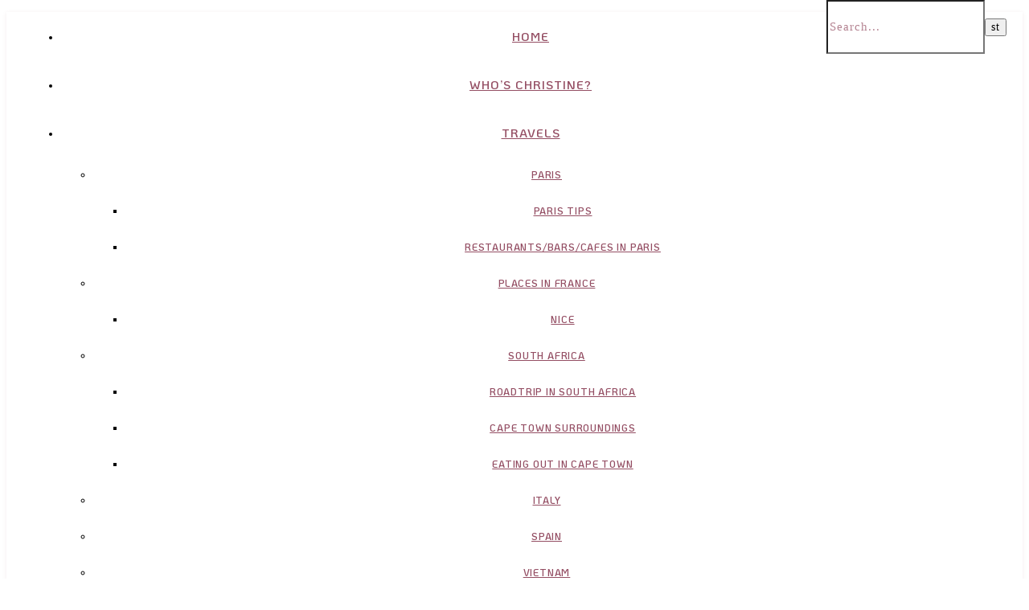

--- FILE ---
content_type: text/html; charset=UTF-8
request_url: https://www.christinesstories.com/black-leather-and-gold-chains/
body_size: 29672
content:
<!DOCTYPE html>
<html lang="sv-SE">
<head>
	<meta charset="UTF-8">
	<meta name="viewport" content="width=device-width, initial-scale=1.0, maximum-scale=1.0, user-scalable=no" />

	<title>Black leather and gold chains &#8211; Christine&#039;s Stories</title>
<meta name='robots' content='max-image-preview:large' />
<link rel='dns-prefetch' href='//stats.wp.com' />
<link rel='dns-prefetch' href='//fonts.googleapis.com' />
<link rel='dns-prefetch' href='//v0.wordpress.com' />
<link rel='preconnect' href='//i0.wp.com' />
<link rel='preconnect' href='//c0.wp.com' />
<link rel="alternate" type="application/rss+xml" title="Christine&#039;s Stories &raquo; Webbflöde" href="https://www.christinesstories.com/feed/" />
<link rel="alternate" type="application/rss+xml" title="Christine&#039;s Stories &raquo; Kommentarsflöde" href="https://www.christinesstories.com/comments/feed/" />
<link rel="alternate" type="application/rss+xml" title="Christine&#039;s Stories &raquo; Kommentarsflöde för Black leather and gold chains" href="https://www.christinesstories.com/black-leather-and-gold-chains/feed/" />
<link rel="alternate" title="oEmbed (JSON)" type="application/json+oembed" href="https://www.christinesstories.com/wp-json/oembed/1.0/embed?url=https%3A%2F%2Fwww.christinesstories.com%2Fblack-leather-and-gold-chains%2F" />
<link rel="alternate" title="oEmbed (XML)" type="text/xml+oembed" href="https://www.christinesstories.com/wp-json/oembed/1.0/embed?url=https%3A%2F%2Fwww.christinesstories.com%2Fblack-leather-and-gold-chains%2F&#038;format=xml" />
		<!-- This site uses the Google Analytics by MonsterInsights plugin v9.11.1 - Using Analytics tracking - https://www.monsterinsights.com/ -->
							<script src="//www.googletagmanager.com/gtag/js?id=G-J84FL3J2PY"  data-cfasync="false" data-wpfc-render="false" type="text/javascript" async></script>
			<script data-cfasync="false" data-wpfc-render="false" type="text/javascript">
				var mi_version = '9.11.1';
				var mi_track_user = true;
				var mi_no_track_reason = '';
								var MonsterInsightsDefaultLocations = {"page_location":"https:\/\/www.christinesstories.com\/black-leather-and-gold-chains\/"};
								if ( typeof MonsterInsightsPrivacyGuardFilter === 'function' ) {
					var MonsterInsightsLocations = (typeof MonsterInsightsExcludeQuery === 'object') ? MonsterInsightsPrivacyGuardFilter( MonsterInsightsExcludeQuery ) : MonsterInsightsPrivacyGuardFilter( MonsterInsightsDefaultLocations );
				} else {
					var MonsterInsightsLocations = (typeof MonsterInsightsExcludeQuery === 'object') ? MonsterInsightsExcludeQuery : MonsterInsightsDefaultLocations;
				}

								var disableStrs = [
										'ga-disable-G-J84FL3J2PY',
									];

				/* Function to detect opted out users */
				function __gtagTrackerIsOptedOut() {
					for (var index = 0; index < disableStrs.length; index++) {
						if (document.cookie.indexOf(disableStrs[index] + '=true') > -1) {
							return true;
						}
					}

					return false;
				}

				/* Disable tracking if the opt-out cookie exists. */
				if (__gtagTrackerIsOptedOut()) {
					for (var index = 0; index < disableStrs.length; index++) {
						window[disableStrs[index]] = true;
					}
				}

				/* Opt-out function */
				function __gtagTrackerOptout() {
					for (var index = 0; index < disableStrs.length; index++) {
						document.cookie = disableStrs[index] + '=true; expires=Thu, 31 Dec 2099 23:59:59 UTC; path=/';
						window[disableStrs[index]] = true;
					}
				}

				if ('undefined' === typeof gaOptout) {
					function gaOptout() {
						__gtagTrackerOptout();
					}
				}
								window.dataLayer = window.dataLayer || [];

				window.MonsterInsightsDualTracker = {
					helpers: {},
					trackers: {},
				};
				if (mi_track_user) {
					function __gtagDataLayer() {
						dataLayer.push(arguments);
					}

					function __gtagTracker(type, name, parameters) {
						if (!parameters) {
							parameters = {};
						}

						if (parameters.send_to) {
							__gtagDataLayer.apply(null, arguments);
							return;
						}

						if (type === 'event') {
														parameters.send_to = monsterinsights_frontend.v4_id;
							var hookName = name;
							if (typeof parameters['event_category'] !== 'undefined') {
								hookName = parameters['event_category'] + ':' + name;
							}

							if (typeof MonsterInsightsDualTracker.trackers[hookName] !== 'undefined') {
								MonsterInsightsDualTracker.trackers[hookName](parameters);
							} else {
								__gtagDataLayer('event', name, parameters);
							}
							
						} else {
							__gtagDataLayer.apply(null, arguments);
						}
					}

					__gtagTracker('js', new Date());
					__gtagTracker('set', {
						'developer_id.dZGIzZG': true,
											});
					if ( MonsterInsightsLocations.page_location ) {
						__gtagTracker('set', MonsterInsightsLocations);
					}
										__gtagTracker('config', 'G-J84FL3J2PY', {"forceSSL":"true","link_attribution":"true"} );
										window.gtag = __gtagTracker;										(function () {
						/* https://developers.google.com/analytics/devguides/collection/analyticsjs/ */
						/* ga and __gaTracker compatibility shim. */
						var noopfn = function () {
							return null;
						};
						var newtracker = function () {
							return new Tracker();
						};
						var Tracker = function () {
							return null;
						};
						var p = Tracker.prototype;
						p.get = noopfn;
						p.set = noopfn;
						p.send = function () {
							var args = Array.prototype.slice.call(arguments);
							args.unshift('send');
							__gaTracker.apply(null, args);
						};
						var __gaTracker = function () {
							var len = arguments.length;
							if (len === 0) {
								return;
							}
							var f = arguments[len - 1];
							if (typeof f !== 'object' || f === null || typeof f.hitCallback !== 'function') {
								if ('send' === arguments[0]) {
									var hitConverted, hitObject = false, action;
									if ('event' === arguments[1]) {
										if ('undefined' !== typeof arguments[3]) {
											hitObject = {
												'eventAction': arguments[3],
												'eventCategory': arguments[2],
												'eventLabel': arguments[4],
												'value': arguments[5] ? arguments[5] : 1,
											}
										}
									}
									if ('pageview' === arguments[1]) {
										if ('undefined' !== typeof arguments[2]) {
											hitObject = {
												'eventAction': 'page_view',
												'page_path': arguments[2],
											}
										}
									}
									if (typeof arguments[2] === 'object') {
										hitObject = arguments[2];
									}
									if (typeof arguments[5] === 'object') {
										Object.assign(hitObject, arguments[5]);
									}
									if ('undefined' !== typeof arguments[1].hitType) {
										hitObject = arguments[1];
										if ('pageview' === hitObject.hitType) {
											hitObject.eventAction = 'page_view';
										}
									}
									if (hitObject) {
										action = 'timing' === arguments[1].hitType ? 'timing_complete' : hitObject.eventAction;
										hitConverted = mapArgs(hitObject);
										__gtagTracker('event', action, hitConverted);
									}
								}
								return;
							}

							function mapArgs(args) {
								var arg, hit = {};
								var gaMap = {
									'eventCategory': 'event_category',
									'eventAction': 'event_action',
									'eventLabel': 'event_label',
									'eventValue': 'event_value',
									'nonInteraction': 'non_interaction',
									'timingCategory': 'event_category',
									'timingVar': 'name',
									'timingValue': 'value',
									'timingLabel': 'event_label',
									'page': 'page_path',
									'location': 'page_location',
									'title': 'page_title',
									'referrer' : 'page_referrer',
								};
								for (arg in args) {
																		if (!(!args.hasOwnProperty(arg) || !gaMap.hasOwnProperty(arg))) {
										hit[gaMap[arg]] = args[arg];
									} else {
										hit[arg] = args[arg];
									}
								}
								return hit;
							}

							try {
								f.hitCallback();
							} catch (ex) {
							}
						};
						__gaTracker.create = newtracker;
						__gaTracker.getByName = newtracker;
						__gaTracker.getAll = function () {
							return [];
						};
						__gaTracker.remove = noopfn;
						__gaTracker.loaded = true;
						window['__gaTracker'] = __gaTracker;
					})();
									} else {
										console.log("");
					(function () {
						function __gtagTracker() {
							return null;
						}

						window['__gtagTracker'] = __gtagTracker;
						window['gtag'] = __gtagTracker;
					})();
									}
			</script>
							<!-- / Google Analytics by MonsterInsights -->
		<style id='wp-img-auto-sizes-contain-inline-css' type='text/css'>
img:is([sizes=auto i],[sizes^="auto," i]){contain-intrinsic-size:3000px 1500px}
/*# sourceURL=wp-img-auto-sizes-contain-inline-css */
</style>
<style id='wp-emoji-styles-inline-css' type='text/css'>

	img.wp-smiley, img.emoji {
		display: inline !important;
		border: none !important;
		box-shadow: none !important;
		height: 1em !important;
		width: 1em !important;
		margin: 0 0.07em !important;
		vertical-align: -0.1em !important;
		background: none !important;
		padding: 0 !important;
	}
/*# sourceURL=wp-emoji-styles-inline-css */
</style>
<style id='wp-block-library-inline-css' type='text/css'>
:root{--wp-block-synced-color:#7a00df;--wp-block-synced-color--rgb:122,0,223;--wp-bound-block-color:var(--wp-block-synced-color);--wp-editor-canvas-background:#ddd;--wp-admin-theme-color:#007cba;--wp-admin-theme-color--rgb:0,124,186;--wp-admin-theme-color-darker-10:#006ba1;--wp-admin-theme-color-darker-10--rgb:0,107,160.5;--wp-admin-theme-color-darker-20:#005a87;--wp-admin-theme-color-darker-20--rgb:0,90,135;--wp-admin-border-width-focus:2px}@media (min-resolution:192dpi){:root{--wp-admin-border-width-focus:1.5px}}.wp-element-button{cursor:pointer}:root .has-very-light-gray-background-color{background-color:#eee}:root .has-very-dark-gray-background-color{background-color:#313131}:root .has-very-light-gray-color{color:#eee}:root .has-very-dark-gray-color{color:#313131}:root .has-vivid-green-cyan-to-vivid-cyan-blue-gradient-background{background:linear-gradient(135deg,#00d084,#0693e3)}:root .has-purple-crush-gradient-background{background:linear-gradient(135deg,#34e2e4,#4721fb 50%,#ab1dfe)}:root .has-hazy-dawn-gradient-background{background:linear-gradient(135deg,#faaca8,#dad0ec)}:root .has-subdued-olive-gradient-background{background:linear-gradient(135deg,#fafae1,#67a671)}:root .has-atomic-cream-gradient-background{background:linear-gradient(135deg,#fdd79a,#004a59)}:root .has-nightshade-gradient-background{background:linear-gradient(135deg,#330968,#31cdcf)}:root .has-midnight-gradient-background{background:linear-gradient(135deg,#020381,#2874fc)}:root{--wp--preset--font-size--normal:16px;--wp--preset--font-size--huge:42px}.has-regular-font-size{font-size:1em}.has-larger-font-size{font-size:2.625em}.has-normal-font-size{font-size:var(--wp--preset--font-size--normal)}.has-huge-font-size{font-size:var(--wp--preset--font-size--huge)}.has-text-align-center{text-align:center}.has-text-align-left{text-align:left}.has-text-align-right{text-align:right}.has-fit-text{white-space:nowrap!important}#end-resizable-editor-section{display:none}.aligncenter{clear:both}.items-justified-left{justify-content:flex-start}.items-justified-center{justify-content:center}.items-justified-right{justify-content:flex-end}.items-justified-space-between{justify-content:space-between}.screen-reader-text{border:0;clip-path:inset(50%);height:1px;margin:-1px;overflow:hidden;padding:0;position:absolute;width:1px;word-wrap:normal!important}.screen-reader-text:focus{background-color:#ddd;clip-path:none;color:#444;display:block;font-size:1em;height:auto;left:5px;line-height:normal;padding:15px 23px 14px;text-decoration:none;top:5px;width:auto;z-index:100000}html :where(.has-border-color){border-style:solid}html :where([style*=border-top-color]){border-top-style:solid}html :where([style*=border-right-color]){border-right-style:solid}html :where([style*=border-bottom-color]){border-bottom-style:solid}html :where([style*=border-left-color]){border-left-style:solid}html :where([style*=border-width]){border-style:solid}html :where([style*=border-top-width]){border-top-style:solid}html :where([style*=border-right-width]){border-right-style:solid}html :where([style*=border-bottom-width]){border-bottom-style:solid}html :where([style*=border-left-width]){border-left-style:solid}html :where(img[class*=wp-image-]){height:auto;max-width:100%}:where(figure){margin:0 0 1em}html :where(.is-position-sticky){--wp-admin--admin-bar--position-offset:var(--wp-admin--admin-bar--height,0px)}@media screen and (max-width:600px){html :where(.is-position-sticky){--wp-admin--admin-bar--position-offset:0px}}

/*# sourceURL=wp-block-library-inline-css */
</style><link rel='stylesheet' id='wp-block-cover-css' href='https://c0.wp.com/c/6.9/wp-includes/blocks/cover/style.min.css' type='text/css' media='all' />
<style id='wp-block-gallery-inline-css' type='text/css'>
.blocks-gallery-grid:not(.has-nested-images),.wp-block-gallery:not(.has-nested-images){display:flex;flex-wrap:wrap;list-style-type:none;margin:0;padding:0}.blocks-gallery-grid:not(.has-nested-images) .blocks-gallery-image,.blocks-gallery-grid:not(.has-nested-images) .blocks-gallery-item,.wp-block-gallery:not(.has-nested-images) .blocks-gallery-image,.wp-block-gallery:not(.has-nested-images) .blocks-gallery-item{display:flex;flex-direction:column;flex-grow:1;justify-content:center;margin:0 1em 1em 0;position:relative;width:calc(50% - 1em)}.blocks-gallery-grid:not(.has-nested-images) .blocks-gallery-image:nth-of-type(2n),.blocks-gallery-grid:not(.has-nested-images) .blocks-gallery-item:nth-of-type(2n),.wp-block-gallery:not(.has-nested-images) .blocks-gallery-image:nth-of-type(2n),.wp-block-gallery:not(.has-nested-images) .blocks-gallery-item:nth-of-type(2n){margin-right:0}.blocks-gallery-grid:not(.has-nested-images) .blocks-gallery-image figure,.blocks-gallery-grid:not(.has-nested-images) .blocks-gallery-item figure,.wp-block-gallery:not(.has-nested-images) .blocks-gallery-image figure,.wp-block-gallery:not(.has-nested-images) .blocks-gallery-item figure{align-items:flex-end;display:flex;height:100%;justify-content:flex-start;margin:0}.blocks-gallery-grid:not(.has-nested-images) .blocks-gallery-image img,.blocks-gallery-grid:not(.has-nested-images) .blocks-gallery-item img,.wp-block-gallery:not(.has-nested-images) .blocks-gallery-image img,.wp-block-gallery:not(.has-nested-images) .blocks-gallery-item img{display:block;height:auto;max-width:100%;width:auto}.blocks-gallery-grid:not(.has-nested-images) .blocks-gallery-image figcaption,.blocks-gallery-grid:not(.has-nested-images) .blocks-gallery-item figcaption,.wp-block-gallery:not(.has-nested-images) .blocks-gallery-image figcaption,.wp-block-gallery:not(.has-nested-images) .blocks-gallery-item figcaption{background:linear-gradient(0deg,#000000b3,#0000004d 70%,#0000);bottom:0;box-sizing:border-box;color:#fff;font-size:.8em;margin:0;max-height:100%;overflow:auto;padding:3em .77em .7em;position:absolute;text-align:center;width:100%;z-index:2}.blocks-gallery-grid:not(.has-nested-images) .blocks-gallery-image figcaption img,.blocks-gallery-grid:not(.has-nested-images) .blocks-gallery-item figcaption img,.wp-block-gallery:not(.has-nested-images) .blocks-gallery-image figcaption img,.wp-block-gallery:not(.has-nested-images) .blocks-gallery-item figcaption img{display:inline}.blocks-gallery-grid:not(.has-nested-images) figcaption,.wp-block-gallery:not(.has-nested-images) figcaption{flex-grow:1}.blocks-gallery-grid:not(.has-nested-images).is-cropped .blocks-gallery-image a,.blocks-gallery-grid:not(.has-nested-images).is-cropped .blocks-gallery-image img,.blocks-gallery-grid:not(.has-nested-images).is-cropped .blocks-gallery-item a,.blocks-gallery-grid:not(.has-nested-images).is-cropped .blocks-gallery-item img,.wp-block-gallery:not(.has-nested-images).is-cropped .blocks-gallery-image a,.wp-block-gallery:not(.has-nested-images).is-cropped .blocks-gallery-image img,.wp-block-gallery:not(.has-nested-images).is-cropped .blocks-gallery-item a,.wp-block-gallery:not(.has-nested-images).is-cropped .blocks-gallery-item img{flex:1;height:100%;object-fit:cover;width:100%}.blocks-gallery-grid:not(.has-nested-images).columns-1 .blocks-gallery-image,.blocks-gallery-grid:not(.has-nested-images).columns-1 .blocks-gallery-item,.wp-block-gallery:not(.has-nested-images).columns-1 .blocks-gallery-image,.wp-block-gallery:not(.has-nested-images).columns-1 .blocks-gallery-item{margin-right:0;width:100%}@media (min-width:600px){.blocks-gallery-grid:not(.has-nested-images).columns-3 .blocks-gallery-image,.blocks-gallery-grid:not(.has-nested-images).columns-3 .blocks-gallery-item,.wp-block-gallery:not(.has-nested-images).columns-3 .blocks-gallery-image,.wp-block-gallery:not(.has-nested-images).columns-3 .blocks-gallery-item{margin-right:1em;width:calc(33.33333% - .66667em)}.blocks-gallery-grid:not(.has-nested-images).columns-4 .blocks-gallery-image,.blocks-gallery-grid:not(.has-nested-images).columns-4 .blocks-gallery-item,.wp-block-gallery:not(.has-nested-images).columns-4 .blocks-gallery-image,.wp-block-gallery:not(.has-nested-images).columns-4 .blocks-gallery-item{margin-right:1em;width:calc(25% - .75em)}.blocks-gallery-grid:not(.has-nested-images).columns-5 .blocks-gallery-image,.blocks-gallery-grid:not(.has-nested-images).columns-5 .blocks-gallery-item,.wp-block-gallery:not(.has-nested-images).columns-5 .blocks-gallery-image,.wp-block-gallery:not(.has-nested-images).columns-5 .blocks-gallery-item{margin-right:1em;width:calc(20% - .8em)}.blocks-gallery-grid:not(.has-nested-images).columns-6 .blocks-gallery-image,.blocks-gallery-grid:not(.has-nested-images).columns-6 .blocks-gallery-item,.wp-block-gallery:not(.has-nested-images).columns-6 .blocks-gallery-image,.wp-block-gallery:not(.has-nested-images).columns-6 .blocks-gallery-item{margin-right:1em;width:calc(16.66667% - .83333em)}.blocks-gallery-grid:not(.has-nested-images).columns-7 .blocks-gallery-image,.blocks-gallery-grid:not(.has-nested-images).columns-7 .blocks-gallery-item,.wp-block-gallery:not(.has-nested-images).columns-7 .blocks-gallery-image,.wp-block-gallery:not(.has-nested-images).columns-7 .blocks-gallery-item{margin-right:1em;width:calc(14.28571% - .85714em)}.blocks-gallery-grid:not(.has-nested-images).columns-8 .blocks-gallery-image,.blocks-gallery-grid:not(.has-nested-images).columns-8 .blocks-gallery-item,.wp-block-gallery:not(.has-nested-images).columns-8 .blocks-gallery-image,.wp-block-gallery:not(.has-nested-images).columns-8 .blocks-gallery-item{margin-right:1em;width:calc(12.5% - .875em)}.blocks-gallery-grid:not(.has-nested-images).columns-1 .blocks-gallery-image:nth-of-type(1n),.blocks-gallery-grid:not(.has-nested-images).columns-1 .blocks-gallery-item:nth-of-type(1n),.blocks-gallery-grid:not(.has-nested-images).columns-2 .blocks-gallery-image:nth-of-type(2n),.blocks-gallery-grid:not(.has-nested-images).columns-2 .blocks-gallery-item:nth-of-type(2n),.blocks-gallery-grid:not(.has-nested-images).columns-3 .blocks-gallery-image:nth-of-type(3n),.blocks-gallery-grid:not(.has-nested-images).columns-3 .blocks-gallery-item:nth-of-type(3n),.blocks-gallery-grid:not(.has-nested-images).columns-4 .blocks-gallery-image:nth-of-type(4n),.blocks-gallery-grid:not(.has-nested-images).columns-4 .blocks-gallery-item:nth-of-type(4n),.blocks-gallery-grid:not(.has-nested-images).columns-5 .blocks-gallery-image:nth-of-type(5n),.blocks-gallery-grid:not(.has-nested-images).columns-5 .blocks-gallery-item:nth-of-type(5n),.blocks-gallery-grid:not(.has-nested-images).columns-6 .blocks-gallery-image:nth-of-type(6n),.blocks-gallery-grid:not(.has-nested-images).columns-6 .blocks-gallery-item:nth-of-type(6n),.blocks-gallery-grid:not(.has-nested-images).columns-7 .blocks-gallery-image:nth-of-type(7n),.blocks-gallery-grid:not(.has-nested-images).columns-7 .blocks-gallery-item:nth-of-type(7n),.blocks-gallery-grid:not(.has-nested-images).columns-8 .blocks-gallery-image:nth-of-type(8n),.blocks-gallery-grid:not(.has-nested-images).columns-8 .blocks-gallery-item:nth-of-type(8n),.wp-block-gallery:not(.has-nested-images).columns-1 .blocks-gallery-image:nth-of-type(1n),.wp-block-gallery:not(.has-nested-images).columns-1 .blocks-gallery-item:nth-of-type(1n),.wp-block-gallery:not(.has-nested-images).columns-2 .blocks-gallery-image:nth-of-type(2n),.wp-block-gallery:not(.has-nested-images).columns-2 .blocks-gallery-item:nth-of-type(2n),.wp-block-gallery:not(.has-nested-images).columns-3 .blocks-gallery-image:nth-of-type(3n),.wp-block-gallery:not(.has-nested-images).columns-3 .blocks-gallery-item:nth-of-type(3n),.wp-block-gallery:not(.has-nested-images).columns-4 .blocks-gallery-image:nth-of-type(4n),.wp-block-gallery:not(.has-nested-images).columns-4 .blocks-gallery-item:nth-of-type(4n),.wp-block-gallery:not(.has-nested-images).columns-5 .blocks-gallery-image:nth-of-type(5n),.wp-block-gallery:not(.has-nested-images).columns-5 .blocks-gallery-item:nth-of-type(5n),.wp-block-gallery:not(.has-nested-images).columns-6 .blocks-gallery-image:nth-of-type(6n),.wp-block-gallery:not(.has-nested-images).columns-6 .blocks-gallery-item:nth-of-type(6n),.wp-block-gallery:not(.has-nested-images).columns-7 .blocks-gallery-image:nth-of-type(7n),.wp-block-gallery:not(.has-nested-images).columns-7 .blocks-gallery-item:nth-of-type(7n),.wp-block-gallery:not(.has-nested-images).columns-8 .blocks-gallery-image:nth-of-type(8n),.wp-block-gallery:not(.has-nested-images).columns-8 .blocks-gallery-item:nth-of-type(8n){margin-right:0}}.blocks-gallery-grid:not(.has-nested-images) .blocks-gallery-image:last-child,.blocks-gallery-grid:not(.has-nested-images) .blocks-gallery-item:last-child,.wp-block-gallery:not(.has-nested-images) .blocks-gallery-image:last-child,.wp-block-gallery:not(.has-nested-images) .blocks-gallery-item:last-child{margin-right:0}.blocks-gallery-grid:not(.has-nested-images).alignleft,.blocks-gallery-grid:not(.has-nested-images).alignright,.wp-block-gallery:not(.has-nested-images).alignleft,.wp-block-gallery:not(.has-nested-images).alignright{max-width:420px;width:100%}.blocks-gallery-grid:not(.has-nested-images).aligncenter .blocks-gallery-item figure,.wp-block-gallery:not(.has-nested-images).aligncenter .blocks-gallery-item figure{justify-content:center}.wp-block-gallery:not(.is-cropped) .blocks-gallery-item{align-self:flex-start}figure.wp-block-gallery.has-nested-images{align-items:normal}.wp-block-gallery.has-nested-images figure.wp-block-image:not(#individual-image){margin:0;width:calc(50% - var(--wp--style--unstable-gallery-gap, 16px)/2)}.wp-block-gallery.has-nested-images figure.wp-block-image{box-sizing:border-box;display:flex;flex-direction:column;flex-grow:1;justify-content:center;max-width:100%;position:relative}.wp-block-gallery.has-nested-images figure.wp-block-image>a,.wp-block-gallery.has-nested-images figure.wp-block-image>div{flex-direction:column;flex-grow:1;margin:0}.wp-block-gallery.has-nested-images figure.wp-block-image img{display:block;height:auto;max-width:100%!important;width:auto}.wp-block-gallery.has-nested-images figure.wp-block-image figcaption,.wp-block-gallery.has-nested-images figure.wp-block-image:has(figcaption):before{bottom:0;left:0;max-height:100%;position:absolute;right:0}.wp-block-gallery.has-nested-images figure.wp-block-image:has(figcaption):before{backdrop-filter:blur(3px);content:"";height:100%;-webkit-mask-image:linear-gradient(0deg,#000 20%,#0000);mask-image:linear-gradient(0deg,#000 20%,#0000);max-height:40%;pointer-events:none}.wp-block-gallery.has-nested-images figure.wp-block-image figcaption{box-sizing:border-box;color:#fff;font-size:13px;margin:0;overflow:auto;padding:1em;text-align:center;text-shadow:0 0 1.5px #000}.wp-block-gallery.has-nested-images figure.wp-block-image figcaption::-webkit-scrollbar{height:12px;width:12px}.wp-block-gallery.has-nested-images figure.wp-block-image figcaption::-webkit-scrollbar-track{background-color:initial}.wp-block-gallery.has-nested-images figure.wp-block-image figcaption::-webkit-scrollbar-thumb{background-clip:padding-box;background-color:initial;border:3px solid #0000;border-radius:8px}.wp-block-gallery.has-nested-images figure.wp-block-image figcaption:focus-within::-webkit-scrollbar-thumb,.wp-block-gallery.has-nested-images figure.wp-block-image figcaption:focus::-webkit-scrollbar-thumb,.wp-block-gallery.has-nested-images figure.wp-block-image figcaption:hover::-webkit-scrollbar-thumb{background-color:#fffc}.wp-block-gallery.has-nested-images figure.wp-block-image figcaption{scrollbar-color:#0000 #0000;scrollbar-gutter:stable both-edges;scrollbar-width:thin}.wp-block-gallery.has-nested-images figure.wp-block-image figcaption:focus,.wp-block-gallery.has-nested-images figure.wp-block-image figcaption:focus-within,.wp-block-gallery.has-nested-images figure.wp-block-image figcaption:hover{scrollbar-color:#fffc #0000}.wp-block-gallery.has-nested-images figure.wp-block-image figcaption{will-change:transform}@media (hover:none){.wp-block-gallery.has-nested-images figure.wp-block-image figcaption{scrollbar-color:#fffc #0000}}.wp-block-gallery.has-nested-images figure.wp-block-image figcaption{background:linear-gradient(0deg,#0006,#0000)}.wp-block-gallery.has-nested-images figure.wp-block-image figcaption img{display:inline}.wp-block-gallery.has-nested-images figure.wp-block-image figcaption a{color:inherit}.wp-block-gallery.has-nested-images figure.wp-block-image.has-custom-border img{box-sizing:border-box}.wp-block-gallery.has-nested-images figure.wp-block-image.has-custom-border>a,.wp-block-gallery.has-nested-images figure.wp-block-image.has-custom-border>div,.wp-block-gallery.has-nested-images figure.wp-block-image.is-style-rounded>a,.wp-block-gallery.has-nested-images figure.wp-block-image.is-style-rounded>div{flex:1 1 auto}.wp-block-gallery.has-nested-images figure.wp-block-image.has-custom-border figcaption,.wp-block-gallery.has-nested-images figure.wp-block-image.is-style-rounded figcaption{background:none;color:inherit;flex:initial;margin:0;padding:10px 10px 9px;position:relative;text-shadow:none}.wp-block-gallery.has-nested-images figure.wp-block-image.has-custom-border:before,.wp-block-gallery.has-nested-images figure.wp-block-image.is-style-rounded:before{content:none}.wp-block-gallery.has-nested-images figcaption{flex-basis:100%;flex-grow:1;text-align:center}.wp-block-gallery.has-nested-images:not(.is-cropped) figure.wp-block-image:not(#individual-image){margin-bottom:auto;margin-top:0}.wp-block-gallery.has-nested-images.is-cropped figure.wp-block-image:not(#individual-image){align-self:inherit}.wp-block-gallery.has-nested-images.is-cropped figure.wp-block-image:not(#individual-image)>a,.wp-block-gallery.has-nested-images.is-cropped figure.wp-block-image:not(#individual-image)>div:not(.components-drop-zone){display:flex}.wp-block-gallery.has-nested-images.is-cropped figure.wp-block-image:not(#individual-image) a,.wp-block-gallery.has-nested-images.is-cropped figure.wp-block-image:not(#individual-image) img{flex:1 0 0%;height:100%;object-fit:cover;width:100%}.wp-block-gallery.has-nested-images.columns-1 figure.wp-block-image:not(#individual-image){width:100%}@media (min-width:600px){.wp-block-gallery.has-nested-images.columns-3 figure.wp-block-image:not(#individual-image){width:calc(33.33333% - var(--wp--style--unstable-gallery-gap, 16px)*.66667)}.wp-block-gallery.has-nested-images.columns-4 figure.wp-block-image:not(#individual-image){width:calc(25% - var(--wp--style--unstable-gallery-gap, 16px)*.75)}.wp-block-gallery.has-nested-images.columns-5 figure.wp-block-image:not(#individual-image){width:calc(20% - var(--wp--style--unstable-gallery-gap, 16px)*.8)}.wp-block-gallery.has-nested-images.columns-6 figure.wp-block-image:not(#individual-image){width:calc(16.66667% - var(--wp--style--unstable-gallery-gap, 16px)*.83333)}.wp-block-gallery.has-nested-images.columns-7 figure.wp-block-image:not(#individual-image){width:calc(14.28571% - var(--wp--style--unstable-gallery-gap, 16px)*.85714)}.wp-block-gallery.has-nested-images.columns-8 figure.wp-block-image:not(#individual-image){width:calc(12.5% - var(--wp--style--unstable-gallery-gap, 16px)*.875)}.wp-block-gallery.has-nested-images.columns-default figure.wp-block-image:not(#individual-image){width:calc(33.33% - var(--wp--style--unstable-gallery-gap, 16px)*.66667)}.wp-block-gallery.has-nested-images.columns-default figure.wp-block-image:not(#individual-image):first-child:nth-last-child(2),.wp-block-gallery.has-nested-images.columns-default figure.wp-block-image:not(#individual-image):first-child:nth-last-child(2)~figure.wp-block-image:not(#individual-image){width:calc(50% - var(--wp--style--unstable-gallery-gap, 16px)*.5)}.wp-block-gallery.has-nested-images.columns-default figure.wp-block-image:not(#individual-image):first-child:last-child{width:100%}}.wp-block-gallery.has-nested-images.alignleft,.wp-block-gallery.has-nested-images.alignright{max-width:420px;width:100%}.wp-block-gallery.has-nested-images.aligncenter{justify-content:center}
/*# sourceURL=https://c0.wp.com/c/6.9/wp-includes/blocks/gallery/style.min.css */
</style>
<style id='wp-block-image-inline-css' type='text/css'>
.wp-block-image>a,.wp-block-image>figure>a{display:inline-block}.wp-block-image img{box-sizing:border-box;height:auto;max-width:100%;vertical-align:bottom}@media not (prefers-reduced-motion){.wp-block-image img.hide{visibility:hidden}.wp-block-image img.show{animation:show-content-image .4s}}.wp-block-image[style*=border-radius] img,.wp-block-image[style*=border-radius]>a{border-radius:inherit}.wp-block-image.has-custom-border img{box-sizing:border-box}.wp-block-image.aligncenter{text-align:center}.wp-block-image.alignfull>a,.wp-block-image.alignwide>a{width:100%}.wp-block-image.alignfull img,.wp-block-image.alignwide img{height:auto;width:100%}.wp-block-image .aligncenter,.wp-block-image .alignleft,.wp-block-image .alignright,.wp-block-image.aligncenter,.wp-block-image.alignleft,.wp-block-image.alignright{display:table}.wp-block-image .aligncenter>figcaption,.wp-block-image .alignleft>figcaption,.wp-block-image .alignright>figcaption,.wp-block-image.aligncenter>figcaption,.wp-block-image.alignleft>figcaption,.wp-block-image.alignright>figcaption{caption-side:bottom;display:table-caption}.wp-block-image .alignleft{float:left;margin:.5em 1em .5em 0}.wp-block-image .alignright{float:right;margin:.5em 0 .5em 1em}.wp-block-image .aligncenter{margin-left:auto;margin-right:auto}.wp-block-image :where(figcaption){margin-bottom:1em;margin-top:.5em}.wp-block-image.is-style-circle-mask img{border-radius:9999px}@supports ((-webkit-mask-image:none) or (mask-image:none)) or (-webkit-mask-image:none){.wp-block-image.is-style-circle-mask img{border-radius:0;-webkit-mask-image:url('data:image/svg+xml;utf8,<svg viewBox="0 0 100 100" xmlns="http://www.w3.org/2000/svg"><circle cx="50" cy="50" r="50"/></svg>');mask-image:url('data:image/svg+xml;utf8,<svg viewBox="0 0 100 100" xmlns="http://www.w3.org/2000/svg"><circle cx="50" cy="50" r="50"/></svg>');mask-mode:alpha;-webkit-mask-position:center;mask-position:center;-webkit-mask-repeat:no-repeat;mask-repeat:no-repeat;-webkit-mask-size:contain;mask-size:contain}}:root :where(.wp-block-image.is-style-rounded img,.wp-block-image .is-style-rounded img){border-radius:9999px}.wp-block-image figure{margin:0}.wp-lightbox-container{display:flex;flex-direction:column;position:relative}.wp-lightbox-container img{cursor:zoom-in}.wp-lightbox-container img:hover+button{opacity:1}.wp-lightbox-container button{align-items:center;backdrop-filter:blur(16px) saturate(180%);background-color:#5a5a5a40;border:none;border-radius:4px;cursor:zoom-in;display:flex;height:20px;justify-content:center;opacity:0;padding:0;position:absolute;right:16px;text-align:center;top:16px;width:20px;z-index:100}@media not (prefers-reduced-motion){.wp-lightbox-container button{transition:opacity .2s ease}}.wp-lightbox-container button:focus-visible{outline:3px auto #5a5a5a40;outline:3px auto -webkit-focus-ring-color;outline-offset:3px}.wp-lightbox-container button:hover{cursor:pointer;opacity:1}.wp-lightbox-container button:focus{opacity:1}.wp-lightbox-container button:focus,.wp-lightbox-container button:hover,.wp-lightbox-container button:not(:hover):not(:active):not(.has-background){background-color:#5a5a5a40;border:none}.wp-lightbox-overlay{box-sizing:border-box;cursor:zoom-out;height:100vh;left:0;overflow:hidden;position:fixed;top:0;visibility:hidden;width:100%;z-index:100000}.wp-lightbox-overlay .close-button{align-items:center;cursor:pointer;display:flex;justify-content:center;min-height:40px;min-width:40px;padding:0;position:absolute;right:calc(env(safe-area-inset-right) + 16px);top:calc(env(safe-area-inset-top) + 16px);z-index:5000000}.wp-lightbox-overlay .close-button:focus,.wp-lightbox-overlay .close-button:hover,.wp-lightbox-overlay .close-button:not(:hover):not(:active):not(.has-background){background:none;border:none}.wp-lightbox-overlay .lightbox-image-container{height:var(--wp--lightbox-container-height);left:50%;overflow:hidden;position:absolute;top:50%;transform:translate(-50%,-50%);transform-origin:top left;width:var(--wp--lightbox-container-width);z-index:9999999999}.wp-lightbox-overlay .wp-block-image{align-items:center;box-sizing:border-box;display:flex;height:100%;justify-content:center;margin:0;position:relative;transform-origin:0 0;width:100%;z-index:3000000}.wp-lightbox-overlay .wp-block-image img{height:var(--wp--lightbox-image-height);min-height:var(--wp--lightbox-image-height);min-width:var(--wp--lightbox-image-width);width:var(--wp--lightbox-image-width)}.wp-lightbox-overlay .wp-block-image figcaption{display:none}.wp-lightbox-overlay button{background:none;border:none}.wp-lightbox-overlay .scrim{background-color:#fff;height:100%;opacity:.9;position:absolute;width:100%;z-index:2000000}.wp-lightbox-overlay.active{visibility:visible}@media not (prefers-reduced-motion){.wp-lightbox-overlay.active{animation:turn-on-visibility .25s both}.wp-lightbox-overlay.active img{animation:turn-on-visibility .35s both}.wp-lightbox-overlay.show-closing-animation:not(.active){animation:turn-off-visibility .35s both}.wp-lightbox-overlay.show-closing-animation:not(.active) img{animation:turn-off-visibility .25s both}.wp-lightbox-overlay.zoom.active{animation:none;opacity:1;visibility:visible}.wp-lightbox-overlay.zoom.active .lightbox-image-container{animation:lightbox-zoom-in .4s}.wp-lightbox-overlay.zoom.active .lightbox-image-container img{animation:none}.wp-lightbox-overlay.zoom.active .scrim{animation:turn-on-visibility .4s forwards}.wp-lightbox-overlay.zoom.show-closing-animation:not(.active){animation:none}.wp-lightbox-overlay.zoom.show-closing-animation:not(.active) .lightbox-image-container{animation:lightbox-zoom-out .4s}.wp-lightbox-overlay.zoom.show-closing-animation:not(.active) .lightbox-image-container img{animation:none}.wp-lightbox-overlay.zoom.show-closing-animation:not(.active) .scrim{animation:turn-off-visibility .4s forwards}}@keyframes show-content-image{0%{visibility:hidden}99%{visibility:hidden}to{visibility:visible}}@keyframes turn-on-visibility{0%{opacity:0}to{opacity:1}}@keyframes turn-off-visibility{0%{opacity:1;visibility:visible}99%{opacity:0;visibility:visible}to{opacity:0;visibility:hidden}}@keyframes lightbox-zoom-in{0%{transform:translate(calc((-100vw + var(--wp--lightbox-scrollbar-width))/2 + var(--wp--lightbox-initial-left-position)),calc(-50vh + var(--wp--lightbox-initial-top-position))) scale(var(--wp--lightbox-scale))}to{transform:translate(-50%,-50%) scale(1)}}@keyframes lightbox-zoom-out{0%{transform:translate(-50%,-50%) scale(1);visibility:visible}99%{visibility:visible}to{transform:translate(calc((-100vw + var(--wp--lightbox-scrollbar-width))/2 + var(--wp--lightbox-initial-left-position)),calc(-50vh + var(--wp--lightbox-initial-top-position))) scale(var(--wp--lightbox-scale));visibility:hidden}}
/*# sourceURL=https://c0.wp.com/c/6.9/wp-includes/blocks/image/style.min.css */
</style>
<style id='wp-block-paragraph-inline-css' type='text/css'>
.is-small-text{font-size:.875em}.is-regular-text{font-size:1em}.is-large-text{font-size:2.25em}.is-larger-text{font-size:3em}.has-drop-cap:not(:focus):first-letter{float:left;font-size:8.4em;font-style:normal;font-weight:100;line-height:.68;margin:.05em .1em 0 0;text-transform:uppercase}body.rtl .has-drop-cap:not(:focus):first-letter{float:none;margin-left:.1em}p.has-drop-cap.has-background{overflow:hidden}:root :where(p.has-background){padding:1.25em 2.375em}:where(p.has-text-color:not(.has-link-color)) a{color:inherit}p.has-text-align-left[style*="writing-mode:vertical-lr"],p.has-text-align-right[style*="writing-mode:vertical-rl"]{rotate:180deg}
/*# sourceURL=https://c0.wp.com/c/6.9/wp-includes/blocks/paragraph/style.min.css */
</style>
<style id='wp-block-spacer-inline-css' type='text/css'>
.wp-block-spacer{clear:both}
/*# sourceURL=https://c0.wp.com/c/6.9/wp-includes/blocks/spacer/style.min.css */
</style>
<style id='global-styles-inline-css' type='text/css'>
:root{--wp--preset--aspect-ratio--square: 1;--wp--preset--aspect-ratio--4-3: 4/3;--wp--preset--aspect-ratio--3-4: 3/4;--wp--preset--aspect-ratio--3-2: 3/2;--wp--preset--aspect-ratio--2-3: 2/3;--wp--preset--aspect-ratio--16-9: 16/9;--wp--preset--aspect-ratio--9-16: 9/16;--wp--preset--color--black: #000000;--wp--preset--color--cyan-bluish-gray: #abb8c3;--wp--preset--color--white: #ffffff;--wp--preset--color--pale-pink: #f78da7;--wp--preset--color--vivid-red: #cf2e2e;--wp--preset--color--luminous-vivid-orange: #ff6900;--wp--preset--color--luminous-vivid-amber: #fcb900;--wp--preset--color--light-green-cyan: #7bdcb5;--wp--preset--color--vivid-green-cyan: #00d084;--wp--preset--color--pale-cyan-blue: #8ed1fc;--wp--preset--color--vivid-cyan-blue: #0693e3;--wp--preset--color--vivid-purple: #9b51e0;--wp--preset--gradient--vivid-cyan-blue-to-vivid-purple: linear-gradient(135deg,rgb(6,147,227) 0%,rgb(155,81,224) 100%);--wp--preset--gradient--light-green-cyan-to-vivid-green-cyan: linear-gradient(135deg,rgb(122,220,180) 0%,rgb(0,208,130) 100%);--wp--preset--gradient--luminous-vivid-amber-to-luminous-vivid-orange: linear-gradient(135deg,rgb(252,185,0) 0%,rgb(255,105,0) 100%);--wp--preset--gradient--luminous-vivid-orange-to-vivid-red: linear-gradient(135deg,rgb(255,105,0) 0%,rgb(207,46,46) 100%);--wp--preset--gradient--very-light-gray-to-cyan-bluish-gray: linear-gradient(135deg,rgb(238,238,238) 0%,rgb(169,184,195) 100%);--wp--preset--gradient--cool-to-warm-spectrum: linear-gradient(135deg,rgb(74,234,220) 0%,rgb(151,120,209) 20%,rgb(207,42,186) 40%,rgb(238,44,130) 60%,rgb(251,105,98) 80%,rgb(254,248,76) 100%);--wp--preset--gradient--blush-light-purple: linear-gradient(135deg,rgb(255,206,236) 0%,rgb(152,150,240) 100%);--wp--preset--gradient--blush-bordeaux: linear-gradient(135deg,rgb(254,205,165) 0%,rgb(254,45,45) 50%,rgb(107,0,62) 100%);--wp--preset--gradient--luminous-dusk: linear-gradient(135deg,rgb(255,203,112) 0%,rgb(199,81,192) 50%,rgb(65,88,208) 100%);--wp--preset--gradient--pale-ocean: linear-gradient(135deg,rgb(255,245,203) 0%,rgb(182,227,212) 50%,rgb(51,167,181) 100%);--wp--preset--gradient--electric-grass: linear-gradient(135deg,rgb(202,248,128) 0%,rgb(113,206,126) 100%);--wp--preset--gradient--midnight: linear-gradient(135deg,rgb(2,3,129) 0%,rgb(40,116,252) 100%);--wp--preset--font-size--small: 13px;--wp--preset--font-size--medium: 20px;--wp--preset--font-size--large: 36px;--wp--preset--font-size--x-large: 42px;--wp--preset--spacing--20: 0.44rem;--wp--preset--spacing--30: 0.67rem;--wp--preset--spacing--40: 1rem;--wp--preset--spacing--50: 1.5rem;--wp--preset--spacing--60: 2.25rem;--wp--preset--spacing--70: 3.38rem;--wp--preset--spacing--80: 5.06rem;--wp--preset--shadow--natural: 6px 6px 9px rgba(0, 0, 0, 0.2);--wp--preset--shadow--deep: 12px 12px 50px rgba(0, 0, 0, 0.4);--wp--preset--shadow--sharp: 6px 6px 0px rgba(0, 0, 0, 0.2);--wp--preset--shadow--outlined: 6px 6px 0px -3px rgb(255, 255, 255), 6px 6px rgb(0, 0, 0);--wp--preset--shadow--crisp: 6px 6px 0px rgb(0, 0, 0);}:where(.is-layout-flex){gap: 0.5em;}:where(.is-layout-grid){gap: 0.5em;}body .is-layout-flex{display: flex;}.is-layout-flex{flex-wrap: wrap;align-items: center;}.is-layout-flex > :is(*, div){margin: 0;}body .is-layout-grid{display: grid;}.is-layout-grid > :is(*, div){margin: 0;}:where(.wp-block-columns.is-layout-flex){gap: 2em;}:where(.wp-block-columns.is-layout-grid){gap: 2em;}:where(.wp-block-post-template.is-layout-flex){gap: 1.25em;}:where(.wp-block-post-template.is-layout-grid){gap: 1.25em;}.has-black-color{color: var(--wp--preset--color--black) !important;}.has-cyan-bluish-gray-color{color: var(--wp--preset--color--cyan-bluish-gray) !important;}.has-white-color{color: var(--wp--preset--color--white) !important;}.has-pale-pink-color{color: var(--wp--preset--color--pale-pink) !important;}.has-vivid-red-color{color: var(--wp--preset--color--vivid-red) !important;}.has-luminous-vivid-orange-color{color: var(--wp--preset--color--luminous-vivid-orange) !important;}.has-luminous-vivid-amber-color{color: var(--wp--preset--color--luminous-vivid-amber) !important;}.has-light-green-cyan-color{color: var(--wp--preset--color--light-green-cyan) !important;}.has-vivid-green-cyan-color{color: var(--wp--preset--color--vivid-green-cyan) !important;}.has-pale-cyan-blue-color{color: var(--wp--preset--color--pale-cyan-blue) !important;}.has-vivid-cyan-blue-color{color: var(--wp--preset--color--vivid-cyan-blue) !important;}.has-vivid-purple-color{color: var(--wp--preset--color--vivid-purple) !important;}.has-black-background-color{background-color: var(--wp--preset--color--black) !important;}.has-cyan-bluish-gray-background-color{background-color: var(--wp--preset--color--cyan-bluish-gray) !important;}.has-white-background-color{background-color: var(--wp--preset--color--white) !important;}.has-pale-pink-background-color{background-color: var(--wp--preset--color--pale-pink) !important;}.has-vivid-red-background-color{background-color: var(--wp--preset--color--vivid-red) !important;}.has-luminous-vivid-orange-background-color{background-color: var(--wp--preset--color--luminous-vivid-orange) !important;}.has-luminous-vivid-amber-background-color{background-color: var(--wp--preset--color--luminous-vivid-amber) !important;}.has-light-green-cyan-background-color{background-color: var(--wp--preset--color--light-green-cyan) !important;}.has-vivid-green-cyan-background-color{background-color: var(--wp--preset--color--vivid-green-cyan) !important;}.has-pale-cyan-blue-background-color{background-color: var(--wp--preset--color--pale-cyan-blue) !important;}.has-vivid-cyan-blue-background-color{background-color: var(--wp--preset--color--vivid-cyan-blue) !important;}.has-vivid-purple-background-color{background-color: var(--wp--preset--color--vivid-purple) !important;}.has-black-border-color{border-color: var(--wp--preset--color--black) !important;}.has-cyan-bluish-gray-border-color{border-color: var(--wp--preset--color--cyan-bluish-gray) !important;}.has-white-border-color{border-color: var(--wp--preset--color--white) !important;}.has-pale-pink-border-color{border-color: var(--wp--preset--color--pale-pink) !important;}.has-vivid-red-border-color{border-color: var(--wp--preset--color--vivid-red) !important;}.has-luminous-vivid-orange-border-color{border-color: var(--wp--preset--color--luminous-vivid-orange) !important;}.has-luminous-vivid-amber-border-color{border-color: var(--wp--preset--color--luminous-vivid-amber) !important;}.has-light-green-cyan-border-color{border-color: var(--wp--preset--color--light-green-cyan) !important;}.has-vivid-green-cyan-border-color{border-color: var(--wp--preset--color--vivid-green-cyan) !important;}.has-pale-cyan-blue-border-color{border-color: var(--wp--preset--color--pale-cyan-blue) !important;}.has-vivid-cyan-blue-border-color{border-color: var(--wp--preset--color--vivid-cyan-blue) !important;}.has-vivid-purple-border-color{border-color: var(--wp--preset--color--vivid-purple) !important;}.has-vivid-cyan-blue-to-vivid-purple-gradient-background{background: var(--wp--preset--gradient--vivid-cyan-blue-to-vivid-purple) !important;}.has-light-green-cyan-to-vivid-green-cyan-gradient-background{background: var(--wp--preset--gradient--light-green-cyan-to-vivid-green-cyan) !important;}.has-luminous-vivid-amber-to-luminous-vivid-orange-gradient-background{background: var(--wp--preset--gradient--luminous-vivid-amber-to-luminous-vivid-orange) !important;}.has-luminous-vivid-orange-to-vivid-red-gradient-background{background: var(--wp--preset--gradient--luminous-vivid-orange-to-vivid-red) !important;}.has-very-light-gray-to-cyan-bluish-gray-gradient-background{background: var(--wp--preset--gradient--very-light-gray-to-cyan-bluish-gray) !important;}.has-cool-to-warm-spectrum-gradient-background{background: var(--wp--preset--gradient--cool-to-warm-spectrum) !important;}.has-blush-light-purple-gradient-background{background: var(--wp--preset--gradient--blush-light-purple) !important;}.has-blush-bordeaux-gradient-background{background: var(--wp--preset--gradient--blush-bordeaux) !important;}.has-luminous-dusk-gradient-background{background: var(--wp--preset--gradient--luminous-dusk) !important;}.has-pale-ocean-gradient-background{background: var(--wp--preset--gradient--pale-ocean) !important;}.has-electric-grass-gradient-background{background: var(--wp--preset--gradient--electric-grass) !important;}.has-midnight-gradient-background{background: var(--wp--preset--gradient--midnight) !important;}.has-small-font-size{font-size: var(--wp--preset--font-size--small) !important;}.has-medium-font-size{font-size: var(--wp--preset--font-size--medium) !important;}.has-large-font-size{font-size: var(--wp--preset--font-size--large) !important;}.has-x-large-font-size{font-size: var(--wp--preset--font-size--x-large) !important;}
/*# sourceURL=global-styles-inline-css */
</style>
<style id='core-block-supports-inline-css' type='text/css'>
.wp-block-gallery.wp-block-gallery-1{--wp--style--unstable-gallery-gap:var( --wp--style--gallery-gap-default, var( --gallery-block--gutter-size, var( --wp--style--block-gap, 0.5em ) ) );gap:var( --wp--style--gallery-gap-default, var( --gallery-block--gutter-size, var( --wp--style--block-gap, 0.5em ) ) );}
/*# sourceURL=core-block-supports-inline-css */
</style>

<style id='classic-theme-styles-inline-css' type='text/css'>
/*! This file is auto-generated */
.wp-block-button__link{color:#fff;background-color:#32373c;border-radius:9999px;box-shadow:none;text-decoration:none;padding:calc(.667em + 2px) calc(1.333em + 2px);font-size:1.125em}.wp-block-file__button{background:#32373c;color:#fff;text-decoration:none}
/*# sourceURL=/wp-includes/css/classic-themes.min.css */
</style>
<link rel='stylesheet' id='wp-ulike-css' href='https://usercontent.one/wp/www.christinesstories.com/wp-content/plugins/wp-ulike/assets/css/wp-ulike.min.css?ver=4.8.3.1&media=1763481527' type='text/css' media='all' />
<link rel='stylesheet' id='ashe-style-css' href='https://usercontent.one/wp/www.christinesstories.com/wp-content/themes/ashe-pro-premium/style.css?ver=3.5.9&media=1763481527' type='text/css' media='all' />
<link rel='stylesheet' id='ashe-responsive-css' href='https://usercontent.one/wp/www.christinesstories.com/wp-content/themes/ashe-pro-premium/assets/css/responsive.css?ver=3.5.9&media=1763481527' type='text/css' media='all' />
<link rel='stylesheet' id='fontello-css' href='https://usercontent.one/wp/www.christinesstories.com/wp-content/themes/ashe-pro-premium/assets/css/fontello.css?ver=3.5.4&media=1763481527' type='text/css' media='all' />
<link rel='stylesheet' id='slick-css' href='https://usercontent.one/wp/www.christinesstories.com/wp-content/themes/ashe-pro-premium/assets/css/slick.css?ver=6.9&media=1763481527' type='text/css' media='all' />
<link rel='stylesheet' id='scrollbar-css' href='https://usercontent.one/wp/www.christinesstories.com/wp-content/themes/ashe-pro-premium/assets/css/perfect-scrollbar.css?ver=6.9&media=1763481527' type='text/css' media='all' />
<link rel='stylesheet' id='ashe_enqueue_Philosopher-css' href='https://fonts.googleapis.com/css?family=Philosopher%3A100%2C200%2C300%2C400%2C500%2C600%2C700%2C800%2C900&#038;ver=1.0.0' type='text/css' media='all' />
<link rel='stylesheet' id='ashe_enqueue_KoHo-css' href='https://fonts.googleapis.com/css?family=KoHo%3A100%2C200%2C300%2C400%2C500%2C600%2C700%2C800%2C900&#038;ver=1.0.0' type='text/css' media='all' />
<script type="text/javascript" src="https://usercontent.one/wp/www.christinesstories.com/wp-content/plugins/google-analytics-for-wordpress/assets/js/frontend-gtag.min.js?ver=9.11.1&media=1763481527" id="monsterinsights-frontend-script-js" async="async" data-wp-strategy="async"></script>
<script data-cfasync="false" data-wpfc-render="false" type="text/javascript" id='monsterinsights-frontend-script-js-extra'>/* <![CDATA[ */
var monsterinsights_frontend = {"js_events_tracking":"true","download_extensions":"doc,pdf,ppt,zip,xls,docx,pptx,xlsx","inbound_paths":"[{\"path\":\"\\\/go\\\/\",\"label\":\"affiliate\"},{\"path\":\"\\\/recommend\\\/\",\"label\":\"affiliate\"}]","home_url":"https:\/\/www.christinesstories.com","hash_tracking":"false","v4_id":"G-J84FL3J2PY"};/* ]]> */
</script>
<script type="text/javascript" src="https://c0.wp.com/c/6.9/wp-includes/js/jquery/jquery.min.js" id="jquery-core-js"></script>
<script type="text/javascript" src="https://c0.wp.com/c/6.9/wp-includes/js/jquery/jquery-migrate.min.js" id="jquery-migrate-js"></script>
<link rel="https://api.w.org/" href="https://www.christinesstories.com/wp-json/" /><link rel="alternate" title="JSON" type="application/json" href="https://www.christinesstories.com/wp-json/wp/v2/posts/6900" /><link rel="EditURI" type="application/rsd+xml" title="RSD" href="https://www.christinesstories.com/xmlrpc.php?rsd" />
<meta name="generator" content="WordPress 6.9" />
<link rel="canonical" href="https://www.christinesstories.com/black-leather-and-gold-chains/" />
<link rel='shortlink' href='https://www.christinesstories.com/?p=6900' />
<style>[class*=" icon-oc-"],[class^=icon-oc-]{speak:none;font-style:normal;font-weight:400;font-variant:normal;text-transform:none;line-height:1;-webkit-font-smoothing:antialiased;-moz-osx-font-smoothing:grayscale}.icon-oc-one-com-white-32px-fill:before{content:"901"}.icon-oc-one-com:before{content:"900"}#one-com-icon,.toplevel_page_onecom-wp .wp-menu-image{speak:none;display:flex;align-items:center;justify-content:center;text-transform:none;line-height:1;-webkit-font-smoothing:antialiased;-moz-osx-font-smoothing:grayscale}.onecom-wp-admin-bar-item>a,.toplevel_page_onecom-wp>.wp-menu-name{font-size:16px;font-weight:400;line-height:1}.toplevel_page_onecom-wp>.wp-menu-name img{width:69px;height:9px;}.wp-submenu-wrap.wp-submenu>.wp-submenu-head>img{width:88px;height:auto}.onecom-wp-admin-bar-item>a img{height:7px!important}.onecom-wp-admin-bar-item>a img,.toplevel_page_onecom-wp>.wp-menu-name img{opacity:.8}.onecom-wp-admin-bar-item.hover>a img,.toplevel_page_onecom-wp.wp-has-current-submenu>.wp-menu-name img,li.opensub>a.toplevel_page_onecom-wp>.wp-menu-name img{opacity:1}#one-com-icon:before,.onecom-wp-admin-bar-item>a:before,.toplevel_page_onecom-wp>.wp-menu-image:before{content:'';position:static!important;background-color:rgba(240,245,250,.4);border-radius:102px;width:18px;height:18px;padding:0!important}.onecom-wp-admin-bar-item>a:before{width:14px;height:14px}.onecom-wp-admin-bar-item.hover>a:before,.toplevel_page_onecom-wp.opensub>a>.wp-menu-image:before,.toplevel_page_onecom-wp.wp-has-current-submenu>.wp-menu-image:before{background-color:#76b82a}.onecom-wp-admin-bar-item>a{display:inline-flex!important;align-items:center;justify-content:center}#one-com-logo-wrapper{font-size:4em}#one-com-icon{vertical-align:middle}.imagify-welcome{display:none !important;}</style>	<style>img#wpstats{display:none}</style>
		<meta property="og:image" content="https://i0.wp.com/www.christinesstories.com/wp-content/uploads/2021/08/IMG_3171-scaled.jpg?fit=960%2C640&ssl=1"/><meta property="og:image:width" content="960"/><meta property="og:image:height" content="640"/><meta property="og:title" content="Black leather and gold chains"/><meta property="og:description" content="Varning för ytligt dravel som endast kan leda till fyndhets.Ni som läst bloggen länge vet hur stor min kärlek är till rabatter. Då menar jag såklart inte de rabatter man planterar blommor i, utan prisrabatter. När butikerna satte igång med utförsäljningen av fjorårets kollektion passade jag på att fynda på rean, comme d&#8217;habitude. Det ska&hellip;" /><meta property="og:url" content="https://www.christinesstories.com/black-leather-and-gold-chains/"/><meta property="og:type" content="website"><meta property="og:locale" content="sv_se" /><meta property="og:site_name" content="Christine&#039;s Stories"/><style id="ashe_dynamic_css">#top-bar,#top-menu .sub-menu {background-color: #ffffff;}#top-bar a {color: #000000;}#top-menu .sub-menu,#top-menu .sub-menu a {border-color: rgba(0,0,0, 0.05);}#top-bar a:hover,#top-bar li.current-menu-item > a,#top-bar li.current-menu-ancestor > a,#top-bar .sub-menu li.current-menu-item > a,#top-bar .sub-menu li.current-menu-ancestor> a {color: #ca9b52;}.header-logo a,.site-description {color: #0a0a0a;}.entry-header {background-color: #ffffff;}#main-nav,#main-menu .sub-menu,#main-nav #s {background-color: #ffffff;}#main-nav a,#main-nav .svg-inline--fa,#main-nav #s,.instagram-title h2 {color: #944e63;}.main-nav-sidebar span,.mobile-menu-btn span {background-color: #944e63;}#main-nav {box-shadow: 0px 1px 5px rgba(148,78,99, 0.1);}#main-menu .sub-menu,#main-menu .sub-menu a {border-color: rgba(148,78,99, 0.05);}#main-nav #s::-webkit-input-placeholder { /* Chrome/Opera/Safari */color: rgba(148,78,99, 0.7);}#main-nav #s::-moz-placeholder { /* Firefox 19+ */color: rgba(148,78,99, 0.7);}#main-nav #s:-ms-input-placeholder { /* IE 10+ */color: rgba(148,78,99, 0.7);}#main-nav #s:-moz-placeholder { /* Firefox 18- */color: rgba(148,78,99, 0.7);}#main-nav a:hover,#main-nav .svg-inline--fa:hover,#main-nav li.current-menu-item > a,#main-nav li.current-menu-ancestor > a,#main-nav .sub-menu li.current-menu-item > a,#main-nav .sub-menu li.current-menu-ancestor> a {color: #000000;}.main-nav-sidebar:hover span,.mobile-menu-btn:hover span {background-color: #000000;}/* Background */.sidebar-alt,.main-content,.featured-slider-area,#featured-links,.page-content select,.page-content input,.page-content textarea {background-color: #ffffff;}.page-content #featured-links h6,.instagram-title h2 {background-color: rgba(255,255,255, 0.85);}.ashe_promo_box_widget h6 {background-color: #ffffff;}.ashe_promo_box_widget .promo-box:after{border-color: #ffffff;}/* Text */.page-content,.page-content select,.page-content input,.page-content textarea,.page-content .post-author a,.page-content .ashe-widget a,.page-content .comment-author,.page-content #featured-links h6,.ashe_promo_box_widget h6 {color: #464646;}/* Title */.page-content h1,.page-content h2,.page-content h3,.page-content h4,.page-content h5,.page-content h6,.page-content .post-title a,.page-content .author-description h4 a,.page-content .related-posts h4 a,.page-content .blog-pagination .previous-page a,.page-content .blog-pagination .next-page a,blockquote,.page-content .post-share a {color: #030303;}.sidebar-alt-close-btn span {background-color: #030303;}.page-content .post-title a:hover {color: rgba(3,3,3, 0.75);}/* Meta */.page-content .post-date,.page-content .post-comments,.page-content .meta-sep,.page-content .post-author,.page-content [data-layout*="list"] .post-author a,.page-content .related-post-date,.page-content .comment-meta a,.page-content .author-share a,.page-content .post-tags a,.page-content .tagcloud a,.widget_categories li,.widget_archive li,.ashe-subscribe-text p,.rpwwt-post-author,.rpwwt-post-categories,.rpwwt-post-date,.rpwwt-post-comments-number {color: #afafaf;}.page-content input::-webkit-input-placeholder { /* Chrome/Opera/Safari */color: #afafaf;}.page-content input::-moz-placeholder { /* Firefox 19+ */color: #afafaf;}.page-content input:-ms-input-placeholder { /* IE 10+ */color: #afafaf;}.page-content input:-moz-placeholder { /* Firefox 18- */color: #afafaf;}/* Accent */.page-content a,.post-categories,#page-wrap .ashe-widget.widget_text a,#page-wrap .ashe-widget.ashe_author_widget a {color: #944e63;}/* Disable TMP.page-content .elementor a,.page-content .elementor a:hover {color: inherit;}*/.ps-container > .ps-scrollbar-y-rail > .ps-scrollbar-y {background: #944e63;}.page-content a:hover {color: rgba(148,78,99, 0.8);}blockquote {border-color: #944e63;}.slide-caption {color: #ffffff;background: #944e63;}/* Selection */::-moz-selection {color: #ffffff;background: #ca9b52;}::selection {color: #ffffff;background: #ca9b52;}.page-content .wprm-rating-star svg polygon {stroke: #944e63;}.page-content .wprm-rating-star-full svg polygon,.page-content .wprm-comment-rating svg path,.page-content .comment-form-wprm-rating svg path{fill: #944e63;}/* Border */.page-content .post-footer,[data-layout*="list"] .blog-grid > li,.page-content .author-description,.page-content .related-posts,.page-content .entry-comments,.page-content .ashe-widget li,.page-content #wp-calendar,.page-content #wp-calendar caption,.page-content #wp-calendar tbody td,.page-content .widget_nav_menu li a,.page-content .widget_pages li a,.page-content .tagcloud a,.page-content select,.page-content input,.page-content textarea,.widget-title h2:before,.widget-title h2:after,.post-tags a,.gallery-caption,.wp-caption-text,table tr,table th,table td,pre,.page-content .wprm-recipe-instruction {border-color: #e8e8e8;}.page-content .wprm-recipe {box-shadow: 0 0 3px 1px #e8e8e8;}hr {background-color: #e8e8e8;}.wprm-recipe-details-container,.wprm-recipe-notes-container p {background-color: rgba(232,232,232, 0.4);}/* Buttons */.widget_search .svg-fa-wrap,.widget_search #searchsubmit,.single-navigation i,.page-content input.submit,.page-content .blog-pagination.numeric a,.page-content .blog-pagination.load-more a,.page-content .mc4wp-form-fields input[type="submit"],.page-content .widget_wysija input[type="submit"],.page-content .post-password-form input[type="submit"],.page-content .wpcf7 [type="submit"],.page-content .wprm-recipe-print,.page-content .wprm-jump-to-recipe-shortcode,.page-content .wprm-print-recipe-shortcode {color: #ffffff;background-color: #ca9b52;}.single-navigation i:hover,.page-content input.submit:hover,.ashe-boxed-style .page-content input.submit:hover,.page-content .blog-pagination.numeric a:hover,.ashe-boxed-style .page-content .blog-pagination.numeric a:hover,.page-content .blog-pagination.numeric span,.page-content .blog-pagination.load-more a:hover,.ashe-boxed-style .page-content .blog-pagination.load-more a:hover,.page-content .mc4wp-form-fields input[type="submit"]:hover,.page-content .widget_wysija input[type="submit"]:hover,.page-content .post-password-form input[type="submit"]:hover,.page-content .wpcf7 [type="submit"]:hover,.page-content .wprm-recipe-print:hover,.page-content .wprm-jump-to-recipe-shortcode:hover,.page-content .wprm-print-recipe-shortcode:hover {color: #ffffff;background-color: #adadad;}/* Image Overlay */.image-overlay,#infscr-loading,.page-content h4.image-overlay,.image-overlay a,.post-slider .prev-arrow,.post-slider .next-arrow,.header-slider-prev-arrow,.header-slider-next-arrow,.page-content .image-overlay a,#featured-slider .slick-arrow,#featured-slider .slider-dots,.header-slider-dots {color: #ffffff;}.image-overlay,#infscr-loading,.page-content h4.image-overlay {background-color: rgba(73,73,73, 0.3);}/* Background */#page-footer,#page-footer select,#page-footer input,#page-footer textarea {background-color: #944e63;}/* Text */#page-footer,#page-footer a,#page-footer select,#page-footer input,#page-footer textarea {color: #f7f7f7;}/* Title */#page-footer h1,#page-footer h2,#page-footer h3,#page-footer h4,#page-footer h5,#page-footer h6 {color: #ffffff;}/* Accent */#page-footer a:hover {color: #ca9b52;}/* Border */#page-footer a,#page-footer .ashe-widget li,#page-footer #wp-calendar,#page-footer #wp-calendar caption,#page-footer #wp-calendar th,#page-footer #wp-calendar td,#page-footer .widget_nav_menu li a,#page-footer select,#page-footer input,#page-footer textarea,#page-footer .widget-title h2:before,#page-footer .widget-title h2:after,.footer-widgets,.category-description,.tag-description {border-color: #ffffff;}#page-footer hr {background-color: #ffffff;}.ashe-preloader-wrap {background-color: #333333;}@media screen and ( max-width: 768px ) {.mini-logo {display: none;}}@media screen and ( max-width: 768px ) {.mini-logo a {max-width: 38px !important;} }.header-logo a {font-family: 'Philosopher';font-size: 80px;line-height: 78px;letter-spacing: 6.4px;font-weight: 100;}.site-description {font-family: 'Philosopher';}.header-logo .site-description {font-size: 19px;}#top-menu li a {font-family: 'KoHo';font-size: 13px;line-height: 50px;letter-spacing: 0.8px;font-weight: 600;}.top-bar-socials a {font-size: 13px;line-height: 50px;}#top-bar .mobile-menu-btn {line-height: 50px;}#top-menu .sub-menu > li > a {font-size: 11px;line-height: 3.7;letter-spacing: 0.8px;}@media screen and ( max-width: 979px ) {.top-bar-socials {float: none !important;}.top-bar-socials a {line-height: 40px !important;}}#main-menu li a,.mobile-menu-btn a {font-family: 'KoHo';font-size: 15px;line-height: 60px;letter-spacing: 1px;font-weight: 600;}#mobile-menu li {font-family: 'KoHo';font-size: 15px;line-height: 3.4;letter-spacing: 1px;font-weight: 600;}.main-nav-search,#main-nav #s,.dark-mode-switcher,.main-nav-socials-trigger {font-size: 15px;line-height: 60px;}#main-nav #s {line-height: 61px;}#main-menu li.menu-item-has-children>a:after {font-size: 15px;}#main-nav {min-height:60px;}.main-nav-sidebar,.mini-logo {height:60px;}#main-menu .sub-menu > li > a,#mobile-menu .sub-menu > li {font-size: 12px;line-height: 3.8;letter-spacing: 0.8px;}.mobile-menu-btn {font-size: 18px;line-height: 60px;}.main-nav-socials a {font-size: 14px;line-height: 60px;}#top-menu li a,#main-menu li a,#mobile-menu li,.mobile-menu-btn a {text-transform: uppercase;}.post-meta,#wp-calendar thead th,#wp-calendar caption,h1,h2,h3,h4,h5,h6,blockquote p,#reply-title,#reply-title a {font-family: 'KoHo';}/* font size 40px */h1 {font-size: 44px;}/* font size 36px */h2 {font-size: 40px;}/* font size 30px */h3 {font-size: 33px;}/* font size 24px */h4 {font-size: 26px;}/* font size 22px */h5,.page-content .wprm-recipe-name,.page-content .wprm-recipe-header {font-size: 24px;}/* font size 20px */h6 {font-size: 22px;}/* font size 19px */blockquote p {font-size: 21px;}/* font size 18px */.related-posts h4 a {font-size: 20px;}/* font size 16px */.author-description h4,.category-description h4,.tag-description h4,#reply-title,#reply-title a,.comment-title,.widget-title h2,.ashe_author_widget h3 {font-size: 18px;}.post-title,.page-title {line-height: 44px;}/* letter spacing 0.5px */.slider-title,.post-title,.page-title,.related-posts h4 a {letter-spacing: 0.3px;}/* letter spacing 1.5px */.widget-title h2,.author-description h4,.category-description h4,.tag-description h4,.comment-title,#reply-title,#reply-title a,.ashe_author_widget h3 {letter-spacing: 1.3px;}/* letter spacing 2px */.related-posts h3 {letter-spacing: 1.8px;}/* font weight */h1,h2,h3,h4,h5,h6 {font-weight: 400;}h1,h2,h3,h4,h5,h6 {font-style: normal;}h1,h2,h3,h4,h5,h6 {text-transform: uppercase;}body,.page-404 h2,#featured-links h6,.ashe_promo_box_widget h6,.comment-author,.related-posts h3,.instagram-title h2,input,textarea,select,.no-result-found h1,.ashe-subscribe-text h4,.widget_wysija_cont .updated,.widget_wysija_cont .error,.widget_wysija_cont .xdetailed-errors {font-family: 'Verdana';}body,.page-404 h2,.no-result-found h1 {font-weight: 300;}body,.comment-author {font-size: 15px;}body p,.post-content,.post-content li,.comment-text li {line-height: 26px;}/* letter spacing 0 */body p,.post-content,.comment-author,.widget_recent_comments li,.widget_meta li,.widget_recent_comments li,.widget_pages > ul > li,.widget_archive li,.widget_categories > ul > li,.widget_recent_entries ul li,.widget_nav_menu li,.related-post-date,.post-media .image-overlay a,.post-meta,.rpwwt-post-title {letter-spacing: 0px;}/* letter spacing 0.5 + */.post-author,.post-media .image-overlay span,blockquote p {letter-spacing: 0.5px;}/* letter spacing 1 + */#main-nav #searchform input,#featured-links h6,.ashe_promo_box_widget h6,.instagram-title h2,.ashe-subscribe-text h4,.page-404 p,#wp-calendar caption {letter-spacing: 1px;}/* letter spacing 2 + */.comments-area #submit,.tagcloud a,.mc4wp-form-fields input[type='submit'],.widget_wysija input[type='submit'],.slider-read-more a,.post-categories a,.read-more a,.no-result-found h1,.blog-pagination a,.blog-pagination span {letter-spacing: 2px;}/* font size 18px */.post-media .image-overlay p,.post-media .image-overlay a {font-size: 18px;}/* font size 16px */.ashe_social_widget .social-icons a {font-size: 16px;}/* font size 14px */.post-author,.post-share,.related-posts h3,input,textarea,select,.comment-reply-link,.wp-caption-text,.author-share a,#featured-links h6,.ashe_promo_box_widget h6,#wp-calendar,.instagram-title h2 {font-size: 14px;}/* font size 13px */.slider-categories,.slider-read-more a,.read-more a,.blog-pagination a,.blog-pagination span,.footer-socials a,.rpwwt-post-author,.rpwwt-post-categories,.rpwwt-post-date,.rpwwt-post-comments-number,.copyright-info,.footer-menu-container {font-size: 13px;}/* font size 12px */.post-categories a,.post-tags a,.widget_recent_entries ul li span,#wp-calendar caption,#wp-calendar tfoot #prev a,#wp-calendar tfoot #next a {font-size: 12px;}/* font size 11px */.related-post-date,.comment-meta,.tagcloud a {font-size: 11px !important;}.boxed-wrapper {max-width: 1010px;}.sidebar-alt {max-width: 320px;left: -320px; padding: 85px 35px 0px;}.sidebar-left,.sidebar-right {width: 280px;}[data-layout*="rsidebar"] .main-container,[data-layout*="lsidebar"] .main-container {float: left;width: calc(100% - 280px);width: -webkit-calc(100% - 280px);}[data-layout*="lrsidebar"] .main-container {width: calc(100% - 560px);width: -webkit-calc(100% - 560px);}[data-layout*="fullwidth"] .main-container {width: 100%;}#top-bar > div,#main-nav > div,#featured-links,.main-content,.page-footer-inner,.featured-slider-area.boxed-wrapper {padding-left: 28px;padding-right: 28px;}.ashe-instagram-widget #sb_instagram {max-width: none !important;}.ashe-instagram-widget #sbi_images {display: -webkit-box;display: -ms-flexbox;display: flex;}.ashe-instagram-widget #sbi_images .sbi_photo {height: auto !important;}.ashe-instagram-widget #sbi_images .sbi_photo img {display: block !important;}.ashe-widget #sbi_images .sbi_photo {/*height: auto !important;*/}.ashe-widget #sbi_images .sbi_photo img {display: block !important;}#top-menu {float: right;}.top-bar-socials {float: left;}.entry-header:not(.html-image) {height: 200px;background-size: cover;}.entry-header-slider div {height: 200px;}.entry-header:not(.html-image) {background-position: center center;}.header-logo {padding-top: 75px;}.logo-img {max-width: 300px;}.mini-logo a {max-width: 70px;}#main-nav {text-align: center;}.main-nav-icons.main-nav-socials-mobile {left: 28px;}.main-nav-socials-trigger {position: absolute;top: 0px;left: 28px;}.main-nav-sidebar + .main-nav-socials-trigger {left: 58px;}.mini-logo + .main-nav-socials-trigger {right: 58px;left: auto;}.main-nav-sidebar {position: absolute;top: 0px;left: 28px;z-index: 1;}.main-nav-icons {position: absolute;top: 0px;right: 28px;z-index: 2;}.mini-logo {position: absolute;left: auto;top: 0;}.main-nav-sidebar ~ .mini-logo {margin-left: 30px;}#featured-slider.boxed-wrapper {max-width: 1120px;}.slider-item-bg {height: 480px;}#featured-links .featured-link {margin-top: 20px;}#featured-links .featured-link {margin-right: 20px;}#featured-links .featured-link:nth-of-type(3n) {margin-right: 0;}#featured-links .featured-link {width: calc( (100% - 40px) / 3 - 1px);width: -webkit-calc( (100% - 40px) / 3 - 1px);}.featured-link:nth-child(4) .cv-inner {display: none;}.featured-link:nth-child(5) .cv-inner {display: none;}.featured-link:nth-child(6) .cv-inner {display: none;}.blog-grid > li,.main-container .featured-slider-area {margin-bottom: 30px;}[data-layout*="col2"] .blog-grid > li,[data-layout*="col3"] .blog-grid > li,[data-layout*="col4"] .blog-grid > li {display: inline-block;vertical-align: top;margin-right: 30px;}[data-layout*="col2"] .blog-grid > li:nth-of-type(2n+2),[data-layout*="col3"] .blog-grid > li:nth-of-type(3n+3),[data-layout*="col4"] .blog-grid > li:nth-of-type(4n+4) {margin-right: 0;}[data-layout*="col1"] .blog-grid > li {width: 100%;}[data-layout*="col2"] .blog-grid > li {width: calc((100% - 30px ) / 2 - 1px);width: -webkit-calc((100% - 30px ) / 2 - 1px);}[data-layout*="col3"] .blog-grid > li {width: calc((100% - 2 * 30px ) / 3 - 2px);width: -webkit-calc((100% - 2 * 30px ) / 3 - 2px);}[data-layout*="col4"] .blog-grid > li {width: calc((100% - 3 * 30px ) / 4 - 1px);width: -webkit-calc((100% - 3 * 30px ) / 4 - 1px);}[data-layout*="rsidebar"] .sidebar-right {padding-left: 30px;}[data-layout*="lsidebar"] .sidebar-left {padding-right: 30px;}[data-layout*="lrsidebar"] .sidebar-right {padding-left: 30px;}[data-layout*="lrsidebar"] .sidebar-left {padding-right: 30px;}.blog-grid .post-header,.blog-grid .read-more,[data-layout*="list"] .post-share {text-align: left;}p.has-drop-cap:not(:focus)::first-letter {float: left;margin: 0px 12px 0 0;font-family: 'KoHo';font-size: 80px;line-height: 65px;text-align: center;text-transform: uppercase;color: #030303;}@-moz-document url-prefix() {p.has-drop-cap:not(:focus)::first-letter {margin-top: 10px !important;}}.home .post-content > p:first-of-type:first-letter,.blog .post-content > p:first-of-type:first-letter,.archive .post-content > p:first-of-type:first-letter {float: left;margin: 0px 12px 0 0;font-family: 'KoHo';font-size: 80px;line-height: 65px;text-align: center;text-transform: uppercase;color: #030303;}@-moz-document url-prefix() {.home .post-content > p:first-of-type:first-letter,.blog .post-content > p:first-of-type:first-letter,.archive .post-content > p:first-of-type:first-letter {margin-top: 10px !important;}}[data-dropcaps*='yes'] .post-content > p:first-of-type:first-letter {float: left;margin: 0px 12px 0 0;font-family: 'KoHo';font-size: 80px;line-height: 65px;text-align: center;text-transform: uppercase;color: #030303;}@-moz-document url-prefix() {[data-dropcaps*='yes'] .post-content > p:first-of-type:first-letter {margin-top: 10px !important;}}.footer-widgets > .ashe-widget {width: 30%;margin-right: 5%;}.footer-widgets > .ashe-widget:nth-child(3n+3) {margin-right: 0;}.footer-widgets > .ashe-widget:nth-child(3n+4) {clear: both;}.footer-copyright {text-align: center;}.footer-socials {margin-top: 12px;}.footer-menu-container,.copyright-info,.footer-menu-container:after,#footer-menu{display: inline-block;} #footer-menu > li {margin-left: 5px;}.footer-menu-container:after {float: left;margin-left: 1px;}.cssload-container{width:100%;height:36px;text-align:center}.cssload-speeding-wheel{width:36px;height:36px;margin:0 auto;border:2px solid #ffffff;border-radius:50%;border-left-color:transparent;border-right-color:transparent;animation:cssload-spin 575ms infinite linear;-o-animation:cssload-spin 575ms infinite linear;-ms-animation:cssload-spin 575ms infinite linear;-webkit-animation:cssload-spin 575ms infinite linear;-moz-animation:cssload-spin 575ms infinite linear}@keyframes cssload-spin{100%{transform:rotate(360deg);transform:rotate(360deg)}}@-o-keyframes cssload-spin{100%{-o-transform:rotate(360deg);transform:rotate(360deg)}}@-ms-keyframes cssload-spin{100%{-ms-transform:rotate(360deg);transform:rotate(360deg)}}@-webkit-keyframes cssload-spin{100%{-webkit-transform:rotate(360deg);transform:rotate(360deg)}}@-moz-keyframes cssload-spin{100%{-moz-transform:rotate(360deg);transform:rotate(360deg)}}</style><meta name="description" content="Varning för ytligt dravel som endast kan leda till fyndhets.Ni som läst bloggen länge vet hur stor min kärlek är till rabatter. Då menar jag såklart inte de rabatter man planterar blommor i, utan prisrabatter. När butikerna satte igång med utförsäljningen av fjorårets kollektion passade jag på att fynda på rean, comme d&#039;habitude. Det ska&hellip;" />
<style type="text/css" id="custom-background-css">
body.custom-background { background-color: #ffffff; }
</style>
	<style type="text/css">.wpulike .wp_ulike_general_class, .wpulike .wp_ulike_put_text, .wpulike .wp_ulike_general_class .count-box{font-family:"Helvetica"!important;font-weight:normal!important;}.wpulike .wp_ulike_general_class{background-color:#fcfcfc;}.wpulike .wp_ulike_general_class .wp_ulike_btn{color:#000000;}.wpulike .wp_ulike_general_class .count-box{color:#000000;}.ulf-tooltip{background-color:#dd0000!important;}</style><link rel="icon" href="https://i0.wp.com/www.christinesstories.com/wp-content/uploads/2021/01/cropped-profil_wp-scaled-2.jpg?fit=32%2C32&#038;ssl=1" sizes="32x32" />
<link rel="icon" href="https://i0.wp.com/www.christinesstories.com/wp-content/uploads/2021/01/cropped-profil_wp-scaled-2.jpg?fit=192%2C192&#038;ssl=1" sizes="192x192" />
<link rel="apple-touch-icon" href="https://i0.wp.com/www.christinesstories.com/wp-content/uploads/2021/01/cropped-profil_wp-scaled-2.jpg?fit=180%2C180&#038;ssl=1" />
<meta name="msapplication-TileImage" content="https://i0.wp.com/www.christinesstories.com/wp-content/uploads/2021/01/cropped-profil_wp-scaled-2.jpg?fit=270%2C270&#038;ssl=1" />
</head>

<body data-rsssl=1 class="wp-singular post-template-default single single-post postid-6900 single-format-standard custom-background wp-embed-responsive wp-theme-ashe-pro-premium">

	<!-- Preloader -->
	
	<!-- Page Wrapper -->
	<div id="page-wrap">

		<!-- Boxed Wrapper -->
		<div id="page-header" >

		
<div id="main-nav" class="clear-fix" data-fixed="" data-close-on-click = "" data-mobile-fixed="">

	<div >

		<!-- Alt Sidebar Icon -->
				<div class="main-nav-sidebar" aria-label="Sidopanel">
			<div>
							<i class="fas fa-arrow-alt-circle-right"></i>		
						</div>
		</div>
		
		<!-- Mini Logo -->
		
		<!-- Social Trigger Icon -->
				<div class="main-nav-socials-trigger">
			<i class="fas fa-share-alt"></i>
			<i class="fa-solid fa-xmark"></i>
		</div>
		
		<!-- Icons -->
		<div class="main-nav-icons">

			
		<div class="main-nav-socials">

			
			
							<a href="https://www.instagram.com/christines_stories/" target="_blank"  aria-label="instagram">
					<i class="fab fa-instagram"></i>				</a>
			
							<a href="https://pin.it/6RlKnXYBF" target="_blank"  aria-label="pinterest">
					<i class="fab fa-pinterest"></i>				</a>
			
			
			
			
			
		</div>

	
							<div class="dark-mode-switcher" aria-label="Dark Mode Switcher">
					<i class="far fa-moon"></i>
				</div>
			
						<div class="main-nav-search" aria-label="Sök">
				<i class="fa-solid fa-magnifying-glass"></i>
				<i class="fa-solid fa-xmark"></i>
				<form role="search" method="get" id="searchform" class="clear-fix" action="https://www.christinesstories.com/"><input type="search" name="s" id="s" placeholder="Search..." data-placeholder="Type &amp; hit Enter..." value="" /><span class="svg-fa-wrap"><i class="fa-solid fa-magnifying-glass"></i></span><input type="submit" id="searchsubmit" value="st" /></form>			</div>
					</div>

		<nav class="main-menu-container"><ul id="main-menu" class=""><li id="menu-item-5924" class="menu-item menu-item-type-custom menu-item-object-custom menu-item-home menu-item-5924"><a href="https://www.christinesstories.com/">Home</a></li>
<li id="menu-item-5960" class="menu-item menu-item-type-post_type menu-item-object-page menu-item-home menu-item-5960"><a href="https://www.christinesstories.com/om-christine/">Who&#8217;s Christine?</a></li>
<li id="menu-item-6609" class="menu-item menu-item-type-taxonomy menu-item-object-category menu-item-has-children menu-item-6609"><a href="https://www.christinesstories.com/category/travels/">Travels</a>
<ul class="sub-menu">
	<li id="menu-item-6610" class="menu-item menu-item-type-taxonomy menu-item-object-category menu-item-has-children menu-item-6610"><a href="https://www.christinesstories.com/category/paris/">Paris</a>
	<ul class="sub-menu">
		<li id="menu-item-6627" class="menu-item menu-item-type-taxonomy menu-item-object-category menu-item-6627"><a href="https://www.christinesstories.com/category/paris-tips/">Paris Tips</a></li>
		<li id="menu-item-6626" class="menu-item menu-item-type-taxonomy menu-item-object-category menu-item-6626"><a href="https://www.christinesstories.com/category/restaurantsbarscafes-in-paris/">Restaurants/Bars/Cafes in Paris</a></li>
	</ul>
</li>
	<li id="menu-item-6620" class="menu-item menu-item-type-taxonomy menu-item-object-category menu-item-has-children menu-item-6620"><a href="https://www.christinesstories.com/category/places-in-france/">Places in France</a>
	<ul class="sub-menu">
		<li id="menu-item-6621" class="menu-item menu-item-type-taxonomy menu-item-object-category menu-item-6621"><a href="https://www.christinesstories.com/category/nice/">Nice</a></li>
	</ul>
</li>
	<li id="menu-item-6618" class="menu-item menu-item-type-taxonomy menu-item-object-category menu-item-has-children menu-item-6618"><a href="https://www.christinesstories.com/category/south-africa/">South Africa</a>
	<ul class="sub-menu">
		<li id="menu-item-6623" class="menu-item menu-item-type-taxonomy menu-item-object-category menu-item-6623"><a href="https://www.christinesstories.com/category/roadtrip-in-south-africa/">Roadtrip in South Africa</a></li>
		<li id="menu-item-6619" class="menu-item menu-item-type-taxonomy menu-item-object-category menu-item-6619"><a href="https://www.christinesstories.com/category/cape-town-surroundings/">Cape Town Surroundings</a></li>
		<li id="menu-item-6622" class="menu-item menu-item-type-taxonomy menu-item-object-category menu-item-6622"><a href="https://www.christinesstories.com/category/eating-out-in-cape-town/">Eating out in Cape Town</a></li>
	</ul>
</li>
	<li id="menu-item-6613" class="menu-item menu-item-type-taxonomy menu-item-object-category menu-item-6613"><a href="https://www.christinesstories.com/category/italy/">Italy</a></li>
	<li id="menu-item-6615" class="menu-item menu-item-type-taxonomy menu-item-object-category menu-item-6615"><a href="https://www.christinesstories.com/category/spain/">Spain</a></li>
	<li id="menu-item-6616" class="menu-item menu-item-type-taxonomy menu-item-object-category menu-item-has-children menu-item-6616"><a href="https://www.christinesstories.com/category/vietnam/">Vietnam</a>
	<ul class="sub-menu">
		<li id="menu-item-6617" class="menu-item menu-item-type-taxonomy menu-item-object-category menu-item-6617"><a href="https://www.christinesstories.com/category/hanoi/">Hanoi</a></li>
	</ul>
</li>
	<li id="menu-item-6614" class="menu-item menu-item-type-taxonomy menu-item-object-category menu-item-6614"><a href="https://www.christinesstories.com/category/copenhagen/">Copenhagen</a></li>
	<li id="menu-item-6624" class="menu-item menu-item-type-taxonomy menu-item-object-category menu-item-6624"><a href="https://www.christinesstories.com/category/brussels/">Brussels</a></li>
	<li id="menu-item-6625" class="menu-item menu-item-type-taxonomy menu-item-object-category menu-item-has-children menu-item-6625"><a href="https://www.christinesstories.com/category/germany/">Germany</a>
	<ul class="sub-menu">
		<li id="menu-item-9152" class="menu-item menu-item-type-taxonomy menu-item-object-category menu-item-9152"><a href="https://www.christinesstories.com/category/berlin/">Berlin</a></li>
	</ul>
</li>
	<li id="menu-item-9154" class="menu-item menu-item-type-taxonomy menu-item-object-category menu-item-9154"><a href="https://www.christinesstories.com/category/usa/">USA</a></li>
	<li id="menu-item-9153" class="menu-item menu-item-type-taxonomy menu-item-object-category menu-item-9153"><a href="https://www.christinesstories.com/category/london/">London</a></li>
</ul>
</li>
<li id="menu-item-6612" class="menu-item menu-item-type-taxonomy menu-item-object-category menu-item-6612"><a href="https://www.christinesstories.com/category/throwback/">THROWBACK</a></li>
</ul></nav>
		<!-- Mobile Menu Button -->
		<span class="mobile-menu-btn" aria-label="Mobile Menu">
			<div>
			<span></span><span></span><span></span>			</div>
		</span>

	</div>

	<nav class="mobile-menu-container"><ul id="mobile-menu" class=""><li class="menu-item menu-item-type-custom menu-item-object-custom menu-item-home menu-item-5924"><a href="https://www.christinesstories.com/">Home</a></li>
<li class="menu-item menu-item-type-post_type menu-item-object-page menu-item-home menu-item-5960"><a href="https://www.christinesstories.com/om-christine/">Who&#8217;s Christine?</a></li>
<li class="menu-item menu-item-type-taxonomy menu-item-object-category menu-item-has-children menu-item-6609"><a href="https://www.christinesstories.com/category/travels/">Travels</a>
<ul class="sub-menu">
	<li class="menu-item menu-item-type-taxonomy menu-item-object-category menu-item-has-children menu-item-6610"><a href="https://www.christinesstories.com/category/paris/">Paris</a>
	<ul class="sub-menu">
		<li class="menu-item menu-item-type-taxonomy menu-item-object-category menu-item-6627"><a href="https://www.christinesstories.com/category/paris-tips/">Paris Tips</a></li>
		<li class="menu-item menu-item-type-taxonomy menu-item-object-category menu-item-6626"><a href="https://www.christinesstories.com/category/restaurantsbarscafes-in-paris/">Restaurants/Bars/Cafes in Paris</a></li>
	</ul>
</li>
	<li class="menu-item menu-item-type-taxonomy menu-item-object-category menu-item-has-children menu-item-6620"><a href="https://www.christinesstories.com/category/places-in-france/">Places in France</a>
	<ul class="sub-menu">
		<li class="menu-item menu-item-type-taxonomy menu-item-object-category menu-item-6621"><a href="https://www.christinesstories.com/category/nice/">Nice</a></li>
	</ul>
</li>
	<li class="menu-item menu-item-type-taxonomy menu-item-object-category menu-item-has-children menu-item-6618"><a href="https://www.christinesstories.com/category/south-africa/">South Africa</a>
	<ul class="sub-menu">
		<li class="menu-item menu-item-type-taxonomy menu-item-object-category menu-item-6623"><a href="https://www.christinesstories.com/category/roadtrip-in-south-africa/">Roadtrip in South Africa</a></li>
		<li class="menu-item menu-item-type-taxonomy menu-item-object-category menu-item-6619"><a href="https://www.christinesstories.com/category/cape-town-surroundings/">Cape Town Surroundings</a></li>
		<li class="menu-item menu-item-type-taxonomy menu-item-object-category menu-item-6622"><a href="https://www.christinesstories.com/category/eating-out-in-cape-town/">Eating out in Cape Town</a></li>
	</ul>
</li>
	<li class="menu-item menu-item-type-taxonomy menu-item-object-category menu-item-6613"><a href="https://www.christinesstories.com/category/italy/">Italy</a></li>
	<li class="menu-item menu-item-type-taxonomy menu-item-object-category menu-item-6615"><a href="https://www.christinesstories.com/category/spain/">Spain</a></li>
	<li class="menu-item menu-item-type-taxonomy menu-item-object-category menu-item-has-children menu-item-6616"><a href="https://www.christinesstories.com/category/vietnam/">Vietnam</a>
	<ul class="sub-menu">
		<li class="menu-item menu-item-type-taxonomy menu-item-object-category menu-item-6617"><a href="https://www.christinesstories.com/category/hanoi/">Hanoi</a></li>
	</ul>
</li>
	<li class="menu-item menu-item-type-taxonomy menu-item-object-category menu-item-6614"><a href="https://www.christinesstories.com/category/copenhagen/">Copenhagen</a></li>
	<li class="menu-item menu-item-type-taxonomy menu-item-object-category menu-item-6624"><a href="https://www.christinesstories.com/category/brussels/">Brussels</a></li>
	<li class="menu-item menu-item-type-taxonomy menu-item-object-category menu-item-has-children menu-item-6625"><a href="https://www.christinesstories.com/category/germany/">Germany</a>
	<ul class="sub-menu">
		<li class="menu-item menu-item-type-taxonomy menu-item-object-category menu-item-9152"><a href="https://www.christinesstories.com/category/berlin/">Berlin</a></li>
	</ul>
</li>
	<li class="menu-item menu-item-type-taxonomy menu-item-object-category menu-item-9154"><a href="https://www.christinesstories.com/category/usa/">USA</a></li>
	<li class="menu-item menu-item-type-taxonomy menu-item-object-category menu-item-9153"><a href="https://www.christinesstories.com/category/london/">London</a></li>
</ul>
</li>
<li class="menu-item menu-item-type-taxonomy menu-item-object-category menu-item-6612"><a href="https://www.christinesstories.com/category/throwback/">THROWBACK</a></li>
 </ul></nav>	
</div><!-- #main-nav -->

<div class="entry-header background-image" data-bg-type="image" style="background-image:url();" data-video-mp4="" data-video-webm="">
	
	<div class="cvr-container">
		<div class="cvr-outer">
			<div class="cvr-inner">

			
			<div class="header-logo">

				
											<a href="https://www.christinesstories.com/" class="site-title">Christine&#039;s Stories</a>
					
				
								
				<p class="site-description">Travels, life, photos &amp; coffee</p>
				
			</div>
			
			
			</div>
		</div>
	</div>

	

			<a href="https://www.christinesstories.com/" title="Christine&#039;s Stories" class="header-image-logo"></a>
		
</div>


		</div><!-- .boxed-wrapper -->

		<!-- Page Content -->
		<div class="page-content">

			
<div class="sidebar-alt-wrap">
	<div class="sidebar-alt-close image-overlay"></div>
	<aside class="sidebar-alt">

		<div class="sidebar-alt-close-btn">
			<span></span>
			<span></span>
		</div>

		
		<div id="recent-posts-6" class="ashe-widget widget_recent_entries">
		<div class="widget-title"><h2>Senaste inläggen</h2></div>
		<ul>
											<li>
					<a href="https://www.christinesstories.com/date-night-kvalitetstid-och-om-att-hitta-ratt-fokus/">Date night, kvalitetstid och om att hitta rätt fokus</a>
											<span class="post-date">16 januari, 2026</span>
									</li>
											<li>
					<a href="https://www.christinesstories.com/snolandskap-och-ishalka/">Snölandskap och ishalka</a>
											<span class="post-date">5 januari, 2026</span>
									</li>
											<li>
					<a href="https://www.christinesstories.com/daliga-nyheter/">Dåliga nyheter</a>
											<span class="post-date">30 december, 2025</span>
									</li>
											<li>
					<a href="https://www.christinesstories.com/you-live-and-you-learn/">You live and you learn</a>
											<span class="post-date">29 december, 2025</span>
									</li>
											<li>
					<a href="https://www.christinesstories.com/en-sommarsondag-i-kopenhamn/">En sommarsöndag i Köpenhamn</a>
											<span class="post-date">7 december, 2025</span>
									</li>
					</ul>

		</div><div id="categories-6" class="ashe-widget widget_categories"><div class="widget-title"><h2>Kategorier</h2></div><form action="https://www.christinesstories.com" method="get"><label class="screen-reader-text" for="cat">Kategorier</label><select  name='cat' id='cat' class='postform'>
	<option value='-1'>Välj kategori</option>
	<option class="level-0" value="49">30 Day Minimalist Challenge</option>
	<option class="level-0" value="14">Beauty</option>
	<option class="level-0" value="38">Berlin</option>
	<option class="level-0" value="51">Brussels</option>
	<option class="level-0" value="2">C&#8217;est la vie</option>
	<option class="level-0" value="4">Cape Town Life</option>
	<option class="level-0" value="39">Cape Town Surroundings</option>
	<option class="level-0" value="36">Copenhagen</option>
	<option class="level-0" value="18">Culture Paris/France</option>
	<option class="level-0" value="41">Eating out in Cape Town</option>
	<option class="level-0" value="35">Favourite Paris Spot</option>
	<option class="level-0" value="27">France vs Sweden</option>
	<option class="level-0" value="7">Fun stuff</option>
	<option class="level-0" value="50">Germany</option>
	<option class="level-0" value="42">Hanoi</option>
	<option class="level-0" value="15">Health &amp; Fitness</option>
	<option class="level-0" value="28">Home Sweet Home</option>
	<option class="level-0" value="24">In the kitchen</option>
	<option class="level-0" value="20">Inspiration</option>
	<option class="level-0" value="19">Italy</option>
	<option class="level-0" value="34">Living abroad</option>
	<option class="level-0" value="30">London</option>
	<option class="level-0" value="37">Malmötips</option>
	<option class="level-0" value="13">Movies &amp; TV</option>
	<option class="level-0" value="8">Music &amp; Culture</option>
	<option class="level-0" value="26">My Sweden</option>
	<option class="level-0" value="33">Nice</option>
	<option class="level-0" value="1">Okategoriserade</option>
	<option class="level-0" value="61">Oslo</option>
	<option class="level-0" value="11">Outfits</option>
	<option class="level-0" value="5">Paris</option>
	<option class="level-0" value="17">Paris Tips</option>
	<option class="level-0" value="29">Places in France</option>
	<option class="level-0" value="47">Psykisk ohälsa</option>
	<option class="level-0" value="25">Q&amp;A</option>
	<option class="level-0" value="22">Restaurants/Bars/Cafes in Paris</option>
	<option class="level-0" value="62">Roadtrip 2022</option>
	<option class="level-0" value="40">Roadtrip in South Africa</option>
	<option class="level-0" value="73">Rome</option>
	<option class="level-0" value="10">Shopping</option>
	<option class="level-0" value="31">Shops in Paris</option>
	<option class="level-0" value="3">South Africa</option>
	<option class="level-0" value="48">Spain</option>
	<option class="level-0" value="21">Stockholm</option>
	<option class="level-0" value="46">Student life</option>
	<option class="level-0" value="75">Stugan</option>
	<option class="level-0" value="6">Tankar &amp; Funderingar</option>
	<option class="level-0" value="45">The Blog</option>
	<option class="level-0" value="12">Things I like</option>
	<option class="level-0" value="44">THROWBACK</option>
	<option class="level-0" value="16">Travels</option>
	<option class="level-0" value="67">USA</option>
	<option class="level-0" value="23">Vacation</option>
	<option class="level-0" value="9">Vardagslyx</option>
	<option class="level-0" value="43">Vietnam</option>
	<option class="level-0" value="32">Weekend</option>
	<option class="level-0" value="58">Weekend getaways</option>
</select>
</form><script type="text/javascript">
/* <![CDATA[ */

( ( dropdownId ) => {
	const dropdown = document.getElementById( dropdownId );
	function onSelectChange() {
		setTimeout( () => {
			if ( 'escape' === dropdown.dataset.lastkey ) {
				return;
			}
			if ( dropdown.value && parseInt( dropdown.value ) > 0 && dropdown instanceof HTMLSelectElement ) {
				dropdown.parentElement.submit();
			}
		}, 250 );
	}
	function onKeyUp( event ) {
		if ( 'Escape' === event.key ) {
			dropdown.dataset.lastkey = 'escape';
		} else {
			delete dropdown.dataset.lastkey;
		}
	}
	function onClick() {
		delete dropdown.dataset.lastkey;
	}
	dropdown.addEventListener( 'keyup', onKeyUp );
	dropdown.addEventListener( 'click', onClick );
	dropdown.addEventListener( 'change', onSelectChange );
})( "cat" );

//# sourceURL=WP_Widget_Categories%3A%3Awidget
/* ]]> */
</script>
</div><div id="archives-8" class="ashe-widget widget_archive"><div class="widget-title"><h2>Arkiv</h2></div>		<label class="screen-reader-text" for="archives-dropdown-8">Arkiv</label>
		<select id="archives-dropdown-8" name="archive-dropdown">
			
			<option value="">Välj månad</option>
				<option value='https://www.christinesstories.com/2026/01/'> januari 2026 </option>
	<option value='https://www.christinesstories.com/2025/12/'> december 2025 </option>
	<option value='https://www.christinesstories.com/2025/11/'> november 2025 </option>
	<option value='https://www.christinesstories.com/2025/10/'> oktober 2025 </option>
	<option value='https://www.christinesstories.com/2025/09/'> september 2025 </option>
	<option value='https://www.christinesstories.com/2025/08/'> augusti 2025 </option>
	<option value='https://www.christinesstories.com/2025/07/'> juli 2025 </option>
	<option value='https://www.christinesstories.com/2025/06/'> juni 2025 </option>
	<option value='https://www.christinesstories.com/2025/05/'> maj 2025 </option>
	<option value='https://www.christinesstories.com/2025/04/'> april 2025 </option>
	<option value='https://www.christinesstories.com/2025/03/'> mars 2025 </option>
	<option value='https://www.christinesstories.com/2025/02/'> februari 2025 </option>
	<option value='https://www.christinesstories.com/2025/01/'> januari 2025 </option>
	<option value='https://www.christinesstories.com/2024/12/'> december 2024 </option>
	<option value='https://www.christinesstories.com/2024/11/'> november 2024 </option>
	<option value='https://www.christinesstories.com/2024/10/'> oktober 2024 </option>
	<option value='https://www.christinesstories.com/2024/09/'> september 2024 </option>
	<option value='https://www.christinesstories.com/2024/08/'> augusti 2024 </option>
	<option value='https://www.christinesstories.com/2024/07/'> juli 2024 </option>
	<option value='https://www.christinesstories.com/2024/06/'> juni 2024 </option>
	<option value='https://www.christinesstories.com/2024/05/'> maj 2024 </option>
	<option value='https://www.christinesstories.com/2024/04/'> april 2024 </option>
	<option value='https://www.christinesstories.com/2024/03/'> mars 2024 </option>
	<option value='https://www.christinesstories.com/2024/02/'> februari 2024 </option>
	<option value='https://www.christinesstories.com/2024/01/'> januari 2024 </option>
	<option value='https://www.christinesstories.com/2023/12/'> december 2023 </option>
	<option value='https://www.christinesstories.com/2023/11/'> november 2023 </option>
	<option value='https://www.christinesstories.com/2023/10/'> oktober 2023 </option>
	<option value='https://www.christinesstories.com/2023/09/'> september 2023 </option>
	<option value='https://www.christinesstories.com/2023/08/'> augusti 2023 </option>
	<option value='https://www.christinesstories.com/2023/07/'> juli 2023 </option>
	<option value='https://www.christinesstories.com/2023/06/'> juni 2023 </option>
	<option value='https://www.christinesstories.com/2023/05/'> maj 2023 </option>
	<option value='https://www.christinesstories.com/2023/04/'> april 2023 </option>
	<option value='https://www.christinesstories.com/2023/03/'> mars 2023 </option>
	<option value='https://www.christinesstories.com/2023/02/'> februari 2023 </option>
	<option value='https://www.christinesstories.com/2023/01/'> januari 2023 </option>
	<option value='https://www.christinesstories.com/2022/12/'> december 2022 </option>
	<option value='https://www.christinesstories.com/2022/11/'> november 2022 </option>
	<option value='https://www.christinesstories.com/2022/10/'> oktober 2022 </option>
	<option value='https://www.christinesstories.com/2022/09/'> september 2022 </option>
	<option value='https://www.christinesstories.com/2022/08/'> augusti 2022 </option>
	<option value='https://www.christinesstories.com/2022/07/'> juli 2022 </option>
	<option value='https://www.christinesstories.com/2022/06/'> juni 2022 </option>
	<option value='https://www.christinesstories.com/2022/05/'> maj 2022 </option>
	<option value='https://www.christinesstories.com/2022/04/'> april 2022 </option>
	<option value='https://www.christinesstories.com/2022/03/'> mars 2022 </option>
	<option value='https://www.christinesstories.com/2022/02/'> februari 2022 </option>
	<option value='https://www.christinesstories.com/2022/01/'> januari 2022 </option>
	<option value='https://www.christinesstories.com/2021/12/'> december 2021 </option>
	<option value='https://www.christinesstories.com/2021/11/'> november 2021 </option>
	<option value='https://www.christinesstories.com/2021/10/'> oktober 2021 </option>
	<option value='https://www.christinesstories.com/2021/09/'> september 2021 </option>
	<option value='https://www.christinesstories.com/2021/08/'> augusti 2021 </option>
	<option value='https://www.christinesstories.com/2021/07/'> juli 2021 </option>
	<option value='https://www.christinesstories.com/2021/06/'> juni 2021 </option>
	<option value='https://www.christinesstories.com/2021/05/'> maj 2021 </option>
	<option value='https://www.christinesstories.com/2021/04/'> april 2021 </option>
	<option value='https://www.christinesstories.com/2021/03/'> mars 2021 </option>
	<option value='https://www.christinesstories.com/2021/02/'> februari 2021 </option>
	<option value='https://www.christinesstories.com/2021/01/'> januari 2021 </option>
	<option value='https://www.christinesstories.com/2020/12/'> december 2020 </option>
	<option value='https://www.christinesstories.com/2020/11/'> november 2020 </option>
	<option value='https://www.christinesstories.com/2020/10/'> oktober 2020 </option>
	<option value='https://www.christinesstories.com/2020/09/'> september 2020 </option>
	<option value='https://www.christinesstories.com/2020/08/'> augusti 2020 </option>
	<option value='https://www.christinesstories.com/2020/07/'> juli 2020 </option>
	<option value='https://www.christinesstories.com/2020/06/'> juni 2020 </option>
	<option value='https://www.christinesstories.com/2020/05/'> maj 2020 </option>
	<option value='https://www.christinesstories.com/2020/04/'> april 2020 </option>
	<option value='https://www.christinesstories.com/2020/03/'> mars 2020 </option>
	<option value='https://www.christinesstories.com/2020/02/'> februari 2020 </option>
	<option value='https://www.christinesstories.com/2020/01/'> januari 2020 </option>
	<option value='https://www.christinesstories.com/2019/12/'> december 2019 </option>
	<option value='https://www.christinesstories.com/2019/11/'> november 2019 </option>
	<option value='https://www.christinesstories.com/2019/10/'> oktober 2019 </option>
	<option value='https://www.christinesstories.com/2019/09/'> september 2019 </option>
	<option value='https://www.christinesstories.com/2019/08/'> augusti 2019 </option>
	<option value='https://www.christinesstories.com/2019/07/'> juli 2019 </option>
	<option value='https://www.christinesstories.com/2019/06/'> juni 2019 </option>
	<option value='https://www.christinesstories.com/2019/05/'> maj 2019 </option>
	<option value='https://www.christinesstories.com/2019/04/'> april 2019 </option>
	<option value='https://www.christinesstories.com/2019/03/'> mars 2019 </option>
	<option value='https://www.christinesstories.com/2019/02/'> februari 2019 </option>
	<option value='https://www.christinesstories.com/2019/01/'> januari 2019 </option>
	<option value='https://www.christinesstories.com/2018/12/'> december 2018 </option>
	<option value='https://www.christinesstories.com/2018/11/'> november 2018 </option>
	<option value='https://www.christinesstories.com/2018/10/'> oktober 2018 </option>
	<option value='https://www.christinesstories.com/2018/09/'> september 2018 </option>
	<option value='https://www.christinesstories.com/2018/08/'> augusti 2018 </option>
	<option value='https://www.christinesstories.com/2018/07/'> juli 2018 </option>
	<option value='https://www.christinesstories.com/2018/06/'> juni 2018 </option>
	<option value='https://www.christinesstories.com/2018/05/'> maj 2018 </option>
	<option value='https://www.christinesstories.com/2018/04/'> april 2018 </option>
	<option value='https://www.christinesstories.com/2018/03/'> mars 2018 </option>
	<option value='https://www.christinesstories.com/2018/02/'> februari 2018 </option>
	<option value='https://www.christinesstories.com/2018/01/'> januari 2018 </option>
	<option value='https://www.christinesstories.com/2017/12/'> december 2017 </option>
	<option value='https://www.christinesstories.com/2017/11/'> november 2017 </option>
	<option value='https://www.christinesstories.com/2017/10/'> oktober 2017 </option>
	<option value='https://www.christinesstories.com/2017/09/'> september 2017 </option>
	<option value='https://www.christinesstories.com/2017/08/'> augusti 2017 </option>
	<option value='https://www.christinesstories.com/2017/07/'> juli 2017 </option>
	<option value='https://www.christinesstories.com/2017/06/'> juni 2017 </option>
	<option value='https://www.christinesstories.com/2017/05/'> maj 2017 </option>
	<option value='https://www.christinesstories.com/2017/04/'> april 2017 </option>
	<option value='https://www.christinesstories.com/2017/03/'> mars 2017 </option>
	<option value='https://www.christinesstories.com/2017/02/'> februari 2017 </option>
	<option value='https://www.christinesstories.com/2017/01/'> januari 2017 </option>
	<option value='https://www.christinesstories.com/2016/12/'> december 2016 </option>
	<option value='https://www.christinesstories.com/2016/11/'> november 2016 </option>
	<option value='https://www.christinesstories.com/2016/10/'> oktober 2016 </option>
	<option value='https://www.christinesstories.com/2016/09/'> september 2016 </option>
	<option value='https://www.christinesstories.com/2016/08/'> augusti 2016 </option>
	<option value='https://www.christinesstories.com/2016/07/'> juli 2016 </option>
	<option value='https://www.christinesstories.com/2016/06/'> juni 2016 </option>
	<option value='https://www.christinesstories.com/2016/05/'> maj 2016 </option>
	<option value='https://www.christinesstories.com/2016/04/'> april 2016 </option>
	<option value='https://www.christinesstories.com/2016/03/'> mars 2016 </option>
	<option value='https://www.christinesstories.com/2016/02/'> februari 2016 </option>
	<option value='https://www.christinesstories.com/2016/01/'> januari 2016 </option>
	<option value='https://www.christinesstories.com/2015/12/'> december 2015 </option>
	<option value='https://www.christinesstories.com/2015/11/'> november 2015 </option>
	<option value='https://www.christinesstories.com/2015/10/'> oktober 2015 </option>
	<option value='https://www.christinesstories.com/2015/09/'> september 2015 </option>
	<option value='https://www.christinesstories.com/2015/08/'> augusti 2015 </option>
	<option value='https://www.christinesstories.com/2015/07/'> juli 2015 </option>
	<option value='https://www.christinesstories.com/2015/06/'> juni 2015 </option>
	<option value='https://www.christinesstories.com/2015/05/'> maj 2015 </option>
	<option value='https://www.christinesstories.com/2015/04/'> april 2015 </option>
	<option value='https://www.christinesstories.com/2015/03/'> mars 2015 </option>
	<option value='https://www.christinesstories.com/2015/02/'> februari 2015 </option>
	<option value='https://www.christinesstories.com/2015/01/'> januari 2015 </option>
	<option value='https://www.christinesstories.com/2014/12/'> december 2014 </option>
	<option value='https://www.christinesstories.com/2014/11/'> november 2014 </option>
	<option value='https://www.christinesstories.com/2014/10/'> oktober 2014 </option>
	<option value='https://www.christinesstories.com/2014/09/'> september 2014 </option>
	<option value='https://www.christinesstories.com/2014/08/'> augusti 2014 </option>
	<option value='https://www.christinesstories.com/2014/07/'> juli 2014 </option>
	<option value='https://www.christinesstories.com/2014/06/'> juni 2014 </option>
	<option value='https://www.christinesstories.com/2014/05/'> maj 2014 </option>
	<option value='https://www.christinesstories.com/2014/04/'> april 2014 </option>
	<option value='https://www.christinesstories.com/2014/03/'> mars 2014 </option>
	<option value='https://www.christinesstories.com/2014/02/'> februari 2014 </option>
	<option value='https://www.christinesstories.com/2014/01/'> januari 2014 </option>
	<option value='https://www.christinesstories.com/2013/12/'> december 2013 </option>
	<option value='https://www.christinesstories.com/2013/11/'> november 2013 </option>
	<option value='https://www.christinesstories.com/2013/10/'> oktober 2013 </option>
	<option value='https://www.christinesstories.com/2013/09/'> september 2013 </option>
	<option value='https://www.christinesstories.com/2013/08/'> augusti 2013 </option>
	<option value='https://www.christinesstories.com/2013/07/'> juli 2013 </option>
	<option value='https://www.christinesstories.com/2013/06/'> juni 2013 </option>
	<option value='https://www.christinesstories.com/2013/05/'> maj 2013 </option>
	<option value='https://www.christinesstories.com/2013/04/'> april 2013 </option>
	<option value='https://www.christinesstories.com/2013/03/'> mars 2013 </option>
	<option value='https://www.christinesstories.com/2013/02/'> februari 2013 </option>
	<option value='https://www.christinesstories.com/2013/01/'> januari 2013 </option>
	<option value='https://www.christinesstories.com/2012/12/'> december 2012 </option>
	<option value='https://www.christinesstories.com/2012/11/'> november 2012 </option>
	<option value='https://www.christinesstories.com/2012/10/'> oktober 2012 </option>
	<option value='https://www.christinesstories.com/2012/09/'> september 2012 </option>
	<option value='https://www.christinesstories.com/2012/08/'> augusti 2012 </option>
	<option value='https://www.christinesstories.com/2012/07/'> juli 2012 </option>
	<option value='https://www.christinesstories.com/2012/06/'> juni 2012 </option>
	<option value='https://www.christinesstories.com/2012/05/'> maj 2012 </option>
	<option value='https://www.christinesstories.com/2012/04/'> april 2012 </option>
	<option value='https://www.christinesstories.com/2012/03/'> mars 2012 </option>
	<option value='https://www.christinesstories.com/2012/02/'> februari 2012 </option>
	<option value='https://www.christinesstories.com/2012/01/'> januari 2012 </option>
	<option value='https://www.christinesstories.com/2011/12/'> december 2011 </option>
	<option value='https://www.christinesstories.com/2011/11/'> november 2011 </option>
	<option value='https://www.christinesstories.com/2011/10/'> oktober 2011 </option>
	<option value='https://www.christinesstories.com/2011/09/'> september 2011 </option>
	<option value='https://www.christinesstories.com/2011/08/'> augusti 2011 </option>
	<option value='https://www.christinesstories.com/2011/07/'> juli 2011 </option>
	<option value='https://www.christinesstories.com/2011/06/'> juni 2011 </option>
	<option value='https://www.christinesstories.com/2011/05/'> maj 2011 </option>
	<option value='https://www.christinesstories.com/2011/04/'> april 2011 </option>
	<option value='https://www.christinesstories.com/2011/03/'> mars 2011 </option>
	<option value='https://www.christinesstories.com/2011/02/'> februari 2011 </option>
	<option value='https://www.christinesstories.com/2011/01/'> januari 2011 </option>
	<option value='https://www.christinesstories.com/2010/12/'> december 2010 </option>
	<option value='https://www.christinesstories.com/2010/11/'> november 2010 </option>
	<option value='https://www.christinesstories.com/2010/10/'> oktober 2010 </option>
	<option value='https://www.christinesstories.com/2010/09/'> september 2010 </option>
	<option value='https://www.christinesstories.com/2010/08/'> augusti 2010 </option>
	<option value='https://www.christinesstories.com/2010/07/'> juli 2010 </option>
	<option value='https://www.christinesstories.com/2010/06/'> juni 2010 </option>
	<option value='https://www.christinesstories.com/2010/05/'> maj 2010 </option>
	<option value='https://www.christinesstories.com/2010/04/'> april 2010 </option>
	<option value='https://www.christinesstories.com/2010/03/'> mars 2010 </option>
	<option value='https://www.christinesstories.com/2010/02/'> februari 2010 </option>
	<option value='https://www.christinesstories.com/2010/01/'> januari 2010 </option>
	<option value='https://www.christinesstories.com/2009/12/'> december 2009 </option>
	<option value='https://www.christinesstories.com/2009/11/'> november 2009 </option>
	<option value='https://www.christinesstories.com/2009/10/'> oktober 2009 </option>
	<option value='https://www.christinesstories.com/2009/09/'> september 2009 </option>
	<option value='https://www.christinesstories.com/2009/08/'> augusti 2009 </option>
	<option value='https://www.christinesstories.com/2009/07/'> juli 2009 </option>
	<option value='https://www.christinesstories.com/2009/06/'> juni 2009 </option>
	<option value='https://www.christinesstories.com/2009/05/'> maj 2009 </option>
	<option value='https://www.christinesstories.com/2009/04/'> april 2009 </option>

		</select>

			<script type="text/javascript">
/* <![CDATA[ */

( ( dropdownId ) => {
	const dropdown = document.getElementById( dropdownId );
	function onSelectChange() {
		setTimeout( () => {
			if ( 'escape' === dropdown.dataset.lastkey ) {
				return;
			}
			if ( dropdown.value ) {
				document.location.href = dropdown.value;
			}
		}, 250 );
	}
	function onKeyUp( event ) {
		if ( 'Escape' === event.key ) {
			dropdown.dataset.lastkey = 'escape';
		} else {
			delete dropdown.dataset.lastkey;
		}
	}
	function onClick() {
		delete dropdown.dataset.lastkey;
	}
	dropdown.addEventListener( 'keyup', onKeyUp );
	dropdown.addEventListener( 'click', onClick );
	dropdown.addEventListener( 'change', onSelectChange );
})( "archives-dropdown-8" );

//# sourceURL=WP_Widget_Archives%3A%3Awidget
/* ]]> */
</script>
</div>		
	</aside>
</div>

<div class="main-content clear-fix boxed-wrapper" data-layout="no-sidebar" data-sidebar-sticky="" data-sidebar-width="250">

	
	<!-- Main Container -->
	<div class="main-container">

		
<article id="post-6900" class="blog-post clear-fix post-6900 post type-post status-publish format-standard has-post-thumbnail hentry category-shopping">

	

	<div class="post-media">
			</div>

	<header class="post-header">

		<div class="post-categories"><a href="https://www.christinesstories.com/category/shopping/" rel="category tag">Shopping</a> </div>
				<h1 class="post-title">Black leather and gold chains</h1>
				
				<div class="post-meta clear-fix">
						<span class="post-date">10 augusti, 2021</span>
			
			<span class="meta-sep">/</span>

					</div>
				
	</header>

	<div class="post-content">

		
<figure class="wp-block-image size-large"><img data-recalc-dims="1" fetchpriority="high" decoding="async" width="960" height="640" src="https://i0.wp.com/www.christinesstories.com/wp-content/uploads/2021/08/IMG_3171.jpg?resize=960%2C640&#038;ssl=1" alt="" class="wp-image-6901" srcset="https://i0.wp.com/www.christinesstories.com/wp-content/uploads/2021/08/IMG_3171-scaled.jpg?resize=1024%2C683&amp;ssl=1 1024w, https://i0.wp.com/www.christinesstories.com/wp-content/uploads/2021/08/IMG_3171-scaled.jpg?resize=300%2C200&amp;ssl=1 300w, https://i0.wp.com/www.christinesstories.com/wp-content/uploads/2021/08/IMG_3171-scaled.jpg?resize=768%2C512&amp;ssl=1 768w, https://i0.wp.com/www.christinesstories.com/wp-content/uploads/2021/08/IMG_3171-scaled.jpg?resize=1536%2C1024&amp;ssl=1 1536w, https://i0.wp.com/www.christinesstories.com/wp-content/uploads/2021/08/IMG_3171-scaled.jpg?resize=2048%2C1365&amp;ssl=1 2048w, https://i0.wp.com/www.christinesstories.com/wp-content/uploads/2021/08/IMG_3171-scaled.jpg?resize=1140%2C760&amp;ssl=1 1140w, https://i0.wp.com/www.christinesstories.com/wp-content/uploads/2021/08/IMG_3171-scaled.jpg?w=1920&amp;ssl=1 1920w" sizes="(max-width: 960px) 100vw, 960px" /></figure>



<figure class="wp-block-image size-large"><img data-recalc-dims="1" decoding="async" width="960" height="640" src="https://i0.wp.com/www.christinesstories.com/wp-content/uploads/2021/08/IMG_3168.jpg?resize=960%2C640&#038;ssl=1" alt="" class="wp-image-6894" srcset="https://i0.wp.com/www.christinesstories.com/wp-content/uploads/2021/08/IMG_3168-scaled.jpg?resize=1024%2C683&amp;ssl=1 1024w, https://i0.wp.com/www.christinesstories.com/wp-content/uploads/2021/08/IMG_3168-scaled.jpg?resize=300%2C200&amp;ssl=1 300w, https://i0.wp.com/www.christinesstories.com/wp-content/uploads/2021/08/IMG_3168-scaled.jpg?resize=768%2C512&amp;ssl=1 768w, https://i0.wp.com/www.christinesstories.com/wp-content/uploads/2021/08/IMG_3168-scaled.jpg?resize=1536%2C1024&amp;ssl=1 1536w, https://i0.wp.com/www.christinesstories.com/wp-content/uploads/2021/08/IMG_3168-scaled.jpg?resize=2048%2C1365&amp;ssl=1 2048w, https://i0.wp.com/www.christinesstories.com/wp-content/uploads/2021/08/IMG_3168-scaled.jpg?resize=1140%2C760&amp;ssl=1 1140w, https://i0.wp.com/www.christinesstories.com/wp-content/uploads/2021/08/IMG_3168-scaled.jpg?w=1920&amp;ssl=1 1920w" sizes="(max-width: 960px) 100vw, 960px" /></figure>



<div style="height:24px" aria-hidden="true" class="wp-block-spacer"></div>



<p><strong><span style="text-decoration: underline;">Varning för ytligt dravel som endast kan leda till fyndhets</span>.</strong><br>Ni som läst bloggen länge vet hur stor min kärlek är till rabatter. Då menar jag såklart inte de rabatter man planterar blommor i, utan prisrabatter. När butikerna satte igång med utförsäljningen av fjorårets kollektion passade jag på att fynda på rean,<em> comme d&#8217;habitude</em>. Det ska gärna vara nedsatt till 50 % av ordinarie pris och allra helst ännu mer. Tillfredsställelsen av att hitta någonting jag verkligen vill ha eller &#8220;behöver&#8221; nedsatt långt under halva priset är obeskrivlig. Jag tror att minst halva innehållet i min garderob är reafynd. </p>



<p>Hur som haver. <strong><em><a rel="noreferrer noopener" href="https://www.stories.com/en_sek/index.html" target="_blank">&amp; Other Stories</a></em></strong> är en av mina favoritbutiker så ett besök där är givet för att se vilka av mina spaningar under säsongens gång till slut hamnat i reahögen. Vad fann jag då? Bland annat två väskor och en plånbok för knappt 500 kronor. Jag gav bort fyra väskor innan sommaren vilket jag självklart ser som en rimlig ursäkt för att köpa nya sådana. Se nu till att bombardera med instämmande kommentarer så att Mattias förstår att jag inte är ensam om denna inställning. </p>



<div style="height:24px" aria-hidden="true" class="wp-block-spacer"></div>



<figure class="wp-block-image size-large"><img data-recalc-dims="1" decoding="async" width="960" height="640" src="https://i0.wp.com/www.christinesstories.com/wp-content/uploads/2021/08/IMG_3169.jpg?resize=960%2C640&#038;ssl=1" alt="" class="wp-image-6895" srcset="https://i0.wp.com/www.christinesstories.com/wp-content/uploads/2021/08/IMG_3169-scaled.jpg?resize=1024%2C683&amp;ssl=1 1024w, https://i0.wp.com/www.christinesstories.com/wp-content/uploads/2021/08/IMG_3169-scaled.jpg?resize=300%2C200&amp;ssl=1 300w, https://i0.wp.com/www.christinesstories.com/wp-content/uploads/2021/08/IMG_3169-scaled.jpg?resize=768%2C512&amp;ssl=1 768w, https://i0.wp.com/www.christinesstories.com/wp-content/uploads/2021/08/IMG_3169-scaled.jpg?resize=1536%2C1024&amp;ssl=1 1536w, https://i0.wp.com/www.christinesstories.com/wp-content/uploads/2021/08/IMG_3169-scaled.jpg?resize=2048%2C1365&amp;ssl=1 2048w, https://i0.wp.com/www.christinesstories.com/wp-content/uploads/2021/08/IMG_3169-scaled.jpg?resize=1140%2C760&amp;ssl=1 1140w, https://i0.wp.com/www.christinesstories.com/wp-content/uploads/2021/08/IMG_3169-scaled.jpg?w=1920&amp;ssl=1 1920w" sizes="(max-width: 960px) 100vw, 960px" /></figure>



<div style="height:20px" aria-hidden="true" class="wp-block-spacer"></div>



<p>Jag älskar den stora ringen och tjocka guldkedjan som gör väskan speciell. Den är kanske inte min mest rymliga handväska men det viktigaste får plats gott och väl. </p>



<div style="height:24px" aria-hidden="true" class="wp-block-spacer"></div>



<figure class="wp-block-image size-large"><img data-recalc-dims="1" loading="lazy" decoding="async" width="960" height="628" src="https://i0.wp.com/www.christinesstories.com/wp-content/uploads/2021/08/IMG_3193.jpg?resize=960%2C628&#038;ssl=1" alt="" class="wp-image-6904" srcset="https://i0.wp.com/www.christinesstories.com/wp-content/uploads/2021/08/IMG_3193-scaled.jpg?resize=1024%2C670&amp;ssl=1 1024w, https://i0.wp.com/www.christinesstories.com/wp-content/uploads/2021/08/IMG_3193-scaled.jpg?resize=300%2C196&amp;ssl=1 300w, https://i0.wp.com/www.christinesstories.com/wp-content/uploads/2021/08/IMG_3193-scaled.jpg?resize=768%2C502&amp;ssl=1 768w, https://i0.wp.com/www.christinesstories.com/wp-content/uploads/2021/08/IMG_3193-scaled.jpg?resize=1536%2C1004&amp;ssl=1 1536w, https://i0.wp.com/www.christinesstories.com/wp-content/uploads/2021/08/IMG_3193-scaled.jpg?resize=2048%2C1339&amp;ssl=1 2048w, https://i0.wp.com/www.christinesstories.com/wp-content/uploads/2021/08/IMG_3193-scaled.jpg?resize=1140%2C746&amp;ssl=1 1140w, https://i0.wp.com/www.christinesstories.com/wp-content/uploads/2021/08/IMG_3193-scaled.jpg?w=1920&amp;ssl=1 1920w" sizes="auto, (max-width: 960px) 100vw, 960px" /></figure>



<figure class="wp-block-image size-large"><img data-recalc-dims="1" loading="lazy" decoding="async" width="960" height="640" src="https://i0.wp.com/www.christinesstories.com/wp-content/uploads/2021/08/IMG_3198.jpg?resize=960%2C640&#038;ssl=1" alt="" class="wp-image-6907" srcset="https://i0.wp.com/www.christinesstories.com/wp-content/uploads/2021/08/IMG_3198-scaled.jpg?resize=1024%2C683&amp;ssl=1 1024w, https://i0.wp.com/www.christinesstories.com/wp-content/uploads/2021/08/IMG_3198-scaled.jpg?resize=300%2C200&amp;ssl=1 300w, https://i0.wp.com/www.christinesstories.com/wp-content/uploads/2021/08/IMG_3198-scaled.jpg?resize=768%2C512&amp;ssl=1 768w, https://i0.wp.com/www.christinesstories.com/wp-content/uploads/2021/08/IMG_3198-scaled.jpg?resize=1536%2C1024&amp;ssl=1 1536w, https://i0.wp.com/www.christinesstories.com/wp-content/uploads/2021/08/IMG_3198-scaled.jpg?resize=2048%2C1365&amp;ssl=1 2048w, https://i0.wp.com/www.christinesstories.com/wp-content/uploads/2021/08/IMG_3198-scaled.jpg?resize=1140%2C760&amp;ssl=1 1140w, https://i0.wp.com/www.christinesstories.com/wp-content/uploads/2021/08/IMG_3198-scaled.jpg?w=1920&amp;ssl=1 1920w" sizes="auto, (max-width: 960px) 100vw, 960px" /></figure>



<div style="height:24px" aria-hidden="true" class="wp-block-spacer"></div>



<p>En lagom stor/liten plånbok har funnits under min radar ganska länge och nu dök denna upp i läder och mocka, med plats för både kort och lösa pengar <em>&#8211; </em>därför att när man åker till södra Europa och köper en kaffe för några euro gäller det att ha kontanter på sig. Efter en hel del beslutsångest investerade jag <em>(alla övertygelser är goda övertygelser) </em>i en <em>pochette</em> i svart skinn. Perfekt att både ha som festväska, men även att slänga ner i en större väska med sådant i som oftast skramlar runt i botten. Jag brukar ha en liten flaska solkräm, våtservetter, hörlurar, läppbalsam, hårsnoddar m.m i den.</p>



<p>Ja det var det hela! Har du fyndat någonting på rean? Do tell. </p>



<div style="height:24px" aria-hidden="true" class="wp-block-spacer"></div>



<figure class="wp-block-gallery columns-2 is-cropped wp-block-gallery-1 is-layout-flex wp-block-gallery-is-layout-flex"><ul class="blocks-gallery-grid"><li class="blocks-gallery-item"><figure><img data-recalc-dims="1" loading="lazy" decoding="async" width="960" height="640" src="https://i0.wp.com/www.christinesstories.com/wp-content/uploads/2021/08/IMG_3195.jpg?resize=960%2C640&#038;ssl=1" alt="" data-id="6905" data-full-url="https://usercontent.one/wp/www.christinesstories.com/wp-content/uploads/2021/08/IMG_3195-scaled.jpg?media=1763481527" data-link="https://www.christinesstories.com/?attachment_id=6905" class="wp-image-6905" srcset="https://i0.wp.com/www.christinesstories.com/wp-content/uploads/2021/08/IMG_3195-scaled.jpg?resize=1024%2C683&amp;ssl=1 1024w, https://i0.wp.com/www.christinesstories.com/wp-content/uploads/2021/08/IMG_3195-scaled.jpg?resize=300%2C200&amp;ssl=1 300w, https://i0.wp.com/www.christinesstories.com/wp-content/uploads/2021/08/IMG_3195-scaled.jpg?resize=768%2C512&amp;ssl=1 768w, https://i0.wp.com/www.christinesstories.com/wp-content/uploads/2021/08/IMG_3195-scaled.jpg?resize=1536%2C1024&amp;ssl=1 1536w, https://i0.wp.com/www.christinesstories.com/wp-content/uploads/2021/08/IMG_3195-scaled.jpg?resize=2048%2C1365&amp;ssl=1 2048w, https://i0.wp.com/www.christinesstories.com/wp-content/uploads/2021/08/IMG_3195-scaled.jpg?resize=1140%2C760&amp;ssl=1 1140w, https://i0.wp.com/www.christinesstories.com/wp-content/uploads/2021/08/IMG_3195-scaled.jpg?w=1920&amp;ssl=1 1920w" sizes="auto, (max-width: 960px) 100vw, 960px" /></figure></li><li class="blocks-gallery-item"><figure><img data-recalc-dims="1" loading="lazy" decoding="async" width="960" height="640" src="https://i0.wp.com/www.christinesstories.com/wp-content/uploads/2021/08/IMG_3197.jpg?resize=960%2C640&#038;ssl=1" alt="" data-id="6906" data-full-url="https://usercontent.one/wp/www.christinesstories.com/wp-content/uploads/2021/08/IMG_3197-scaled.jpg?media=1763481527" data-link="https://www.christinesstories.com/?attachment_id=6906" class="wp-image-6906" srcset="https://i0.wp.com/www.christinesstories.com/wp-content/uploads/2021/08/IMG_3197-scaled.jpg?resize=1024%2C683&amp;ssl=1 1024w, https://i0.wp.com/www.christinesstories.com/wp-content/uploads/2021/08/IMG_3197-scaled.jpg?resize=300%2C200&amp;ssl=1 300w, https://i0.wp.com/www.christinesstories.com/wp-content/uploads/2021/08/IMG_3197-scaled.jpg?resize=768%2C512&amp;ssl=1 768w, https://i0.wp.com/www.christinesstories.com/wp-content/uploads/2021/08/IMG_3197-scaled.jpg?resize=1536%2C1024&amp;ssl=1 1536w, https://i0.wp.com/www.christinesstories.com/wp-content/uploads/2021/08/IMG_3197-scaled.jpg?resize=2048%2C1365&amp;ssl=1 2048w, https://i0.wp.com/www.christinesstories.com/wp-content/uploads/2021/08/IMG_3197-scaled.jpg?resize=1140%2C760&amp;ssl=1 1140w, https://i0.wp.com/www.christinesstories.com/wp-content/uploads/2021/08/IMG_3197-scaled.jpg?w=1920&amp;ssl=1 1920w" sizes="auto, (max-width: 960px) 100vw, 960px" /></figure></li></ul></figure>



<div style="height:24px" aria-hidden="true" class="wp-block-spacer"></div>



<p>Idag jobbade jag min första arbetsdag sedan mitten på juni och även om jag var väldigt trött i morse kändes det kul att jobba igen. Känna att jag gör någonting bra och har ett syfte med vardagen. Det är helt klart skönt att vara ledig men sju veckors semester räcker gott och väl. Dessutom är det fint att gå till jobbet och komma hem till M, som jag gått och tänkt på under dagen, för att mötas av hemgjorda pizzor och en bukett rosor. Ja, han är en fin sambo minst sagt. </p>



<p>Nu ska jag se om han vill slita sig från en dokumentär om indiska miljonärer och se klart den tredje Hunger Games-filmen. </p>
		<div class="wpulike wpulike-heart " ><div class="wp_ulike_general_class wp_ulike_is_restricted"><button type="button"
					aria-label="Like Button"
					data-ulike-id="6900"
					data-ulike-nonce="736a860dfc"
					data-ulike-type="post"
					data-ulike-template="wpulike-heart"
					data-ulike-display-likers=""
					data-ulike-likers-style="popover"
					class="wp_ulike_btn wp_ulike_put_image wp_post_btn_6900"></button><span class="count-box wp_ulike_counter_up" data-ulike-counter-value="0"></span>			</div></div>
		</div>

	<footer class="post-footer">

		
				
			
	      <div class="post-share">

		    		    <a class="facebook-share" target="_blank" href="https://www.facebook.com/sharer/sharer.php?u=https://www.christinesstories.com/black-leather-and-gold-chains/">
			<i class="fab fa-facebook-f"></i>
		</a>
		
				<a class="twitter-share" target="_blank" href="https://twitter.com/intent/tweet?url=https://www.christinesstories.com/black-leather-and-gold-chains/">
			<i class="fab fa-x-twitter"></i>
		</a>
		
				<a class="pinterest-share" target="_blank" href="https://pinterest.com/pin/create/button/?url=https://www.christinesstories.com/black-leather-and-gold-chains/&#038;media=https://usercontent.one/wp/www.christinesstories.com/wp-content/uploads/2021/08/IMG_3171-scaled.jpg?media=1763481527&#038;description=Black%20leather%20and%20gold%20chains">
			<i class="fab fa-pinterest"></i>
		</a>
		
				<a class="whatsapp-share" target="_blank" href="https://api.whatsapp.com/send?text=*Black%20leather%20and%20gold%20chains*nVarning%20för%20ytligt%20dravel%20som%20endast%20kan%20leda%20till%20fyndhets.Ni%20som%20läst%20bloggen%20länge%20vet%20hur%20stor%20min%20kärlek%20är%20till%20rabatter.%20Då%20menar%20jag%20såklart%20inte%20de%20rabatter%20man%20planterar%20blommor%20i,%20utan%20prisrabatter.%20När%20butikerna%20satte%20igång%20med%20utförsäljningen%20av%20fjorårets%20kollektion%20passade%20jag%20på%20att%20fynda%20på%20rean,%20comme%20d&#8217;habitude.%20Det%20ska%20gärna%20vara%20nedsatt%20till%2050%20%%20av%20ordinarie%20pris%20och%20allra%20helst%20ännu%20mer.%20Tillfredsställelsen%20av%20att%20hitta%20någonting%20jag%20verkligen%20vill%20ha%20eller%20&#8220;behöver&#8221;%20nedsatt%20långt%20under%20halva%20priset%20är%20obeskrivlig.%20Jag%20tror%20att%20minst%20halva%20innehållet%20i%20min%20garderob%20är%20reafynd.%20Hur%20som%20haver.%20&#038;%20Other%20Stories%20är%20en%20av%20mina%20favoritbutiker%20så%20ett%20besök%20där%20är%20givet%20för%20att%20se%20vilka%20av%20mina%20spaningar%20under%20säsongens%20gång%20till%20slut%20hamnat%20i%20reahögen.%20Vad%20fann%20jag%20då?%20Bland%20annat%20två%20väskor%20och%20en%20plånbok%20för%20knappt%20500%20kronor.%20Jag%20gav%20bort%20fyra%20väskor%20innan%20sommaren%20vilket%20jag%20självklart%20ser%20som%20en%20rimlig%20ursäkt%20för%20att%20köpa%20nya%20sådana.%20Se%20nu%20till%20att%20bombardera%20med%20instämmande%20kommentarer%20så%20att%20Mattias%20förstår%20att%20jag%20inte%20är%20ensam%20om%20denna%20inställning.%20Jag%20älskar%20den%20stora%20ringen%20och%20tjocka%20guldkedjan%20som%20gör%20väskan%20speciell.%20Den%20är%20kanske%20inte%20min%20mest%20rymliga%20handväska%20men%20det%20viktigaste%20får%20plats%20gott%20och%20väl.%20En%20lagom%20stor/liten%20plånbok%20har%20funnits%20under%20min%20radar%20ganska%20länge%20och%20nu%20dök%20denna%20upp%20i%20läder%20och%20mocka,%20med%20plats%20för%20både%20kort%20och%20lösa%20pengar%20&#8211;%20därför%20att%20när%20man%20åker%20till%20södra%20Europa%20och%20köper%20en%20kaffe%20för%20några%20euro%20gäller%20det%20att%20ha%20kontanter%20på%20sig.%20Efter%20en%20hel%20del%20beslutsångest%20investerade%20jag%20(alla%20övertygelser%20är%20goda%20övertygelser)%20i%20en%20pochette%20i%20svart%20skinn.%20Perfekt%20att%20både%20ha%20som%20festväska,%20men%20även%20att%20slänga%20ner%20i%20en%20större%20väska%20med%20sådant%20i%20som%20oftast%20skramlar%20runt%20i%20botten.%20Jag%20brukar%20ha%20en%20liten%20flaska%20solkräm,%20våtservetter,%20hörlurar,%20läppbalsam,%20hårsnoddar%20m.m%20i%20den.%20Ja%20det%20var%20det%20hela!%20Har%20du%20fyndat%20någonting%20på%20rean?%20Do%20tell.%20Idag%20jobbade%20jag%20min%20första%20arbetsdag%20sedan%20mitten%20på%20juni%20och%20även%20om%20jag%20var%20väldigt%20trött%20i%20morse%20kändes%20det%20kul%20att%20jobba%20igen.%20Känna%20att%20jag%20gör%20någonting%20bra%20och%20har%20ett%20syfte%20med%20vardagen.%20Det%20är%20helt%20klart%20skönt%20att%20vara%20ledig%20men%20sju%20veckors%20semester%20räcker%20gott%20och%20väl.%20Dessutom%20är%20det%20fint%20att%20gå%20till%20jobbet%20och%20komma%20hem%20till%20M,%20som%20jag%20gått%20och%20tänkt%20på%20under%20dagen,%20för%20att%20mötas%20av%20hemgjorda%20pizzor%20och%20en%20bukett%20rosor.%20Ja,%20han%20är%20en%20fin%20sambo%20minst%20sagt.%20Nu%20ska%20jag%20se%20om%20han%20vill%20slita%20sig%20från%20en%20dokumentär%20om%20indiska%20miljonärer%20och%20se%20klart%20den%20tredje%20Hunger%20Games-filmen.nhttps://www.christinesstories.com/black-leather-and-gold-chains/">
			<i class="fa-brands fa-square-whatsapp"></i>
		</a>										
		
		
		
		
	</div>
	
	</footer>


</article>
<!-- Previous Post -->
<a href="https://www.christinesstories.com/positive-thinking/" title="Positive thinking" class="single-navigation previous-post">
<img width="75" height="75" src="https://i0.wp.com/www.christinesstories.com/wp-content/uploads/2021/08/IMG_20210818_105835-scaled.jpg?resize=75%2C75&amp;ssl=1" class="attachment-ashe-single-navigation size-ashe-single-navigation wp-post-image" alt="" decoding="async" loading="lazy" srcset="https://i0.wp.com/www.christinesstories.com/wp-content/uploads/2021/08/IMG_20210818_105835-scaled.jpg?resize=150%2C150&amp;ssl=1 150w, https://i0.wp.com/www.christinesstories.com/wp-content/uploads/2021/08/IMG_20210818_105835-scaled.jpg?resize=300%2C300&amp;ssl=1 300w, https://i0.wp.com/www.christinesstories.com/wp-content/uploads/2021/08/IMG_20210818_105835-scaled.jpg?resize=75%2C75&amp;ssl=1 75w, https://i0.wp.com/www.christinesstories.com/wp-content/uploads/2021/08/IMG_20210818_105835-scaled.jpg?zoom=3&amp;resize=75%2C75&amp;ssl=1 225w" sizes="auto, (max-width: 75px) 100vw, 75px" />	<i class="icon-angle-left"></i>
</a>

<!-- Next Post -->
<a href="https://www.christinesstories.com/insikter-om-hem-och-karlek/" title="Insikter om hem och kärlek" class="single-navigation next-post">
	<img width="75" height="75" src="https://i0.wp.com/www.christinesstories.com/wp-content/uploads/2021/08/233403144_606534843664234_4334965683445990279_n.jpg?resize=75%2C75&amp;ssl=1" class="attachment-ashe-single-navigation size-ashe-single-navigation wp-post-image" alt="" decoding="async" loading="lazy" srcset="https://i0.wp.com/www.christinesstories.com/wp-content/uploads/2021/08/233403144_606534843664234_4334965683445990279_n.jpg?resize=150%2C150&amp;ssl=1 150w, https://i0.wp.com/www.christinesstories.com/wp-content/uploads/2021/08/233403144_606534843664234_4334965683445990279_n.jpg?resize=300%2C300&amp;ssl=1 300w, https://i0.wp.com/www.christinesstories.com/wp-content/uploads/2021/08/233403144_606534843664234_4334965683445990279_n.jpg?resize=75%2C75&amp;ssl=1 75w, https://i0.wp.com/www.christinesstories.com/wp-content/uploads/2021/08/233403144_606534843664234_4334965683445990279_n.jpg?zoom=3&amp;resize=75%2C75&amp;ssl=1 225w" sizes="auto, (max-width: 75px) 100vw, 75px" />	<i class="icon-angle-right"></i>
</a>

			<div class="related-posts">
				<h3>Relaterade inlägg</h3>

									<section>
						<a href="https://www.christinesstories.com/flowers-in-the-mirror/"><img width="500" height="330" src="https://i0.wp.com/www.christinesstories.com/wp-content/uploads/2022/01/IMG_3697-scaled.jpg?resize=500%2C330&amp;ssl=1" class="attachment-ashe-grid-thumbnail size-ashe-grid-thumbnail wp-post-image" alt="" decoding="async" loading="lazy" srcset="https://i0.wp.com/www.christinesstories.com/wp-content/uploads/2022/01/IMG_3697-scaled.jpg?resize=500%2C330&amp;ssl=1 500w, https://i0.wp.com/www.christinesstories.com/wp-content/uploads/2022/01/IMG_3697-scaled.jpg?zoom=2&amp;resize=500%2C330&amp;ssl=1 1000w, https://i0.wp.com/www.christinesstories.com/wp-content/uploads/2022/01/IMG_3697-scaled.jpg?zoom=3&amp;resize=500%2C330&amp;ssl=1 1500w" sizes="auto, (max-width: 500px) 100vw, 500px" /></a>
						<h4><a href="https://www.christinesstories.com/flowers-in-the-mirror/">Flowers in the mirror</a></h4>
						<span class="related-post-date">9 januari, 2022</span>
					</section>

									<section>
						<a href="https://www.christinesstories.com/en-ny-sak-och-tankar-om-sparande-vs-slosande/"><img width="500" height="330" src="https://i0.wp.com/www.christinesstories.com/wp-content/uploads/2025/06/IMG_4667-scaled.jpg?resize=500%2C330&amp;ssl=1" class="attachment-ashe-grid-thumbnail size-ashe-grid-thumbnail wp-post-image" alt="" decoding="async" loading="lazy" srcset="https://i0.wp.com/www.christinesstories.com/wp-content/uploads/2025/06/IMG_4667-scaled.jpg?resize=500%2C330&amp;ssl=1 500w, https://i0.wp.com/www.christinesstories.com/wp-content/uploads/2025/06/IMG_4667-scaled.jpg?zoom=2&amp;resize=500%2C330&amp;ssl=1 1000w, https://i0.wp.com/www.christinesstories.com/wp-content/uploads/2025/06/IMG_4667-scaled.jpg?zoom=3&amp;resize=500%2C330&amp;ssl=1 1500w" sizes="auto, (max-width: 500px) 100vw, 500px" /></a>
						<h4><a href="https://www.christinesstories.com/en-ny-sak-och-tankar-om-sparande-vs-slosande/">En ny sak och tankar om sparande vs. slösande</a></h4>
						<span class="related-post-date">8 augusti, 2025</span>
					</section>

									<section>
						<a href="https://www.christinesstories.com/en-singeltjej-med-blommiga-pyjamasbyxor-37125228/"><img width="500" height="330" src="https://i0.wp.com/www.christinesstories.com/wp-content/uploads/2020/04/202004150853125198.webp?resize=500%2C330&amp;ssl=1" class="attachment-ashe-grid-thumbnail size-ashe-grid-thumbnail wp-post-image" alt="" decoding="async" loading="lazy" srcset="https://i0.wp.com/www.christinesstories.com/wp-content/uploads/2020/04/202004150853125198.webp?resize=500%2C330&amp;ssl=1 500w, https://i0.wp.com/www.christinesstories.com/wp-content/uploads/2020/04/202004150853125198.webp?zoom=2&amp;resize=500%2C330&amp;ssl=1 1000w, https://i0.wp.com/www.christinesstories.com/wp-content/uploads/2020/04/202004150853125198.webp?zoom=3&amp;resize=500%2C330&amp;ssl=1 1500w" sizes="auto, (max-width: 500px) 100vw, 500px" /></a>
						<h4><a href="https://www.christinesstories.com/en-singeltjej-med-blommiga-pyjamasbyxor-37125228/">En singeltjej med blommiga pyjamasbyxor</a></h4>
						<span class="related-post-date">15 april, 2020</span>
					</section>

				
				<div class="clear-fix"></div>
			</div>

			<div class="comments-area" id="comments">
	<h2  class="comment-title">
		2 Comments	</h2>
	
	<ul class="commentslist" >
		
		<li id="comment-21574">
			
			<article class="comment even thread-even depth-1 entry-comments" >					
				<div class="comment-avatar">
					<img alt='' src='https://secure.gravatar.com/avatar/8b0b0643d48b1d99312e4d9b08fbbb2a8ccc38702b65a8e7942c39da7c6fb404?s=75&#038;d=mm&#038;r=g' srcset='https://secure.gravatar.com/avatar/8b0b0643d48b1d99312e4d9b08fbbb2a8ccc38702b65a8e7942c39da7c6fb404?s=150&#038;d=mm&#038;r=g 2x' class='avatar avatar-75 photo' height='75' width='75' loading='lazy' decoding='async'/>				</div>
				<div class="comment-content">
					<h3 class="comment-author">Ina</h3>
					<div class="comment-meta">		
						<a class="comment-date" href=" https://www.christinesstories.com/black-leather-and-gold-chains/#comment-21574 ">13 augusti, 2021&nbsp;at&nbsp;22:02</a>
			
						<a rel="nofollow" class="comment-reply-link" href="https://www.christinesstories.com/black-leather-and-gold-chains/?replytocom=21574#respond" data-commentid="21574" data-postid="6900" data-belowelement="comment-21574" data-respondelement="respond" data-replyto="Svar till Ina" aria-label="Svar till Ina">Svara</a>						
						<div class="clear-fix"></div>
					</div>

					<div class="comment-text">
												<p>Superfine!		</p>
<div class="wpulike wpulike-default ">
<div class="wp_ulike_general_class wp_ulike_is_restricted"><button type="button"
					aria-label="Like Button"
					data-ulike-id="21574"
					data-ulike-nonce="f5911c6fe2"
					data-ulike-type="comment"
					data-ulike-template="wpulike-default"
					data-ulike-display-likers=""
					data-ulike-likers-style="popover"
					class="wp_ulike_btn wp_ulike_put_image wp_comment_btn_21574"></button><span class="count-box wp_ulike_counter_up" data-ulike-counter-value="0"></span>			</div>
</div>
					</div>
				</div>
				
			</article>

		<ul class="children">

		<li id="comment-21582">
			
			<article class="comment byuser comment-author-csvedjemo bypostauthor odd alt depth-2 entry-comments" >					
				<div class="comment-avatar">
					<img alt='' src='https://secure.gravatar.com/avatar/3e3c1e193c7a49d99c689a8b58f4de2275526cfafbe0e50f2edc6fbac29cbb01?s=70&#038;d=mm&#038;r=g' srcset='https://secure.gravatar.com/avatar/3e3c1e193c7a49d99c689a8b58f4de2275526cfafbe0e50f2edc6fbac29cbb01?s=140&#038;d=mm&#038;r=g 2x' class='avatar avatar-70 photo' height='70' width='70' loading='lazy' decoding='async'/>				</div>
				<div class="comment-content">
					<h3 class="comment-author"><a href="https://www.christinesstories.com" class="url" rel="ugc">Christine</a></h3>
					<div class="comment-meta">		
						<a class="comment-date" href=" https://www.christinesstories.com/black-leather-and-gold-chains/#comment-21582 ">17 augusti, 2021&nbsp;at&nbsp;14:42</a>
			
						<a rel="nofollow" class="comment-reply-link" href="https://www.christinesstories.com/black-leather-and-gold-chains/?replytocom=21582#respond" data-commentid="21582" data-postid="6900" data-belowelement="comment-21582" data-respondelement="respond" data-replyto="Svar till Christine" aria-label="Svar till Christine">Svara</a>						
						<div class="clear-fix"></div>
					</div>

					<div class="comment-text">
												<p>KLEM!!!		</p>
<div class="wpulike wpulike-default ">
<div class="wp_ulike_general_class wp_ulike_is_restricted"><button type="button"
					aria-label="Like Button"
					data-ulike-id="21582"
					data-ulike-nonce="b11158ae69"
					data-ulike-type="comment"
					data-ulike-template="wpulike-default"
					data-ulike-display-likers=""
					data-ulike-likers-style="popover"
					class="wp_ulike_btn wp_ulike_put_image wp_comment_btn_21582"></button><span class="count-box wp_ulike_counter_up" data-ulike-counter-value="0"></span>			</div>
</div>
					</div>
				</div>
				
			</article>

		</li><!-- #comment-## -->
</ul><!-- .children -->
</li><!-- #comment-## -->
	</ul>

		<div id="respond" class="comment-respond">
		<h3 id="reply-title" class="comment-reply-title">Leave a Reply <small><a rel="nofollow" id="cancel-comment-reply-link" href="/black-leather-and-gold-chains/#respond" style="display:none;">Avbryt svar</a></small></h3><form action="https://www.christinesstories.com/wp-comments-post.php" method="post" id="commentform" class="comment-form"><p class="comment-notes"><span id="email-notes">Din e-postadress kommer inte publiceras.</span> <span class="required-field-message">Obligatoriska fält är märkta <span class="required">*</span></span></p><p class="comment-form-author"><label for="author">Namn <span class="required">*</span></label> <input id="author" name="author" type="text" value="" size="30" maxlength="245" autocomplete="name" required /></p>
<p class="comment-form-email"><label for="email">E-postadress <span class="required">*</span></label> <input id="email" name="email" type="email" value="" size="30" maxlength="100" aria-describedby="email-notes" autocomplete="email" required /></p>
<p class="comment-form-url"><label for="url">Webbplats</label> <input id="url" name="url" type="url" value="" size="30" maxlength="200" autocomplete="url" /></p>
<p class="comment-form-cookies-consent"><input id="wp-comment-cookies-consent" name="wp-comment-cookies-consent" type="checkbox" value="yes" /> <label for="wp-comment-cookies-consent">Spara mitt namn, min e-postadress och webbplats i denna webbläsare till nästa gång jag skriver en kommentar.</label></p>
<p class="comment-form-comment"><label for="comment">Comment</label><textarea name="comment" id="comment" cols="45" rows="8"  maxlength="65525" required="required" spellcheck="false"></textarea></p><p class="comment-subscription-form"><input type="checkbox" name="subscribe_comments" id="subscribe_comments" value="subscribe" style="width: auto; -moz-appearance: checkbox; -webkit-appearance: checkbox;" /> <label class="subscribe-label" id="subscribe-label" for="subscribe_comments">Meddela mig om nya kommentarer via e-post.</label></p><p class="comment-subscription-form"><input type="checkbox" name="subscribe_blog" id="subscribe_blog" value="subscribe" style="width: auto; -moz-appearance: checkbox; -webkit-appearance: checkbox;" /> <label class="subscribe-label" id="subscribe-blog-label" for="subscribe_blog">Meddela mig om nya inlägg via e-post.</label></p><p class="form-submit"><input name="submit" type="submit" id="submit" class="submit" value="Post Comment" /> <input type='hidden' name='comment_post_ID' value='6900' id='comment_post_ID' />
<input type='hidden' name='comment_parent' id='comment_parent' value='0' />
</p><p style="display: none;"><input type="hidden" id="akismet_comment_nonce" name="akismet_comment_nonce" value="49dc644af8" /></p><p style="display: none !important;" class="akismet-fields-container" data-prefix="ak_"><label>&#916;<textarea name="ak_hp_textarea" cols="45" rows="8" maxlength="100"></textarea></label><input type="hidden" id="ak_js_1" name="ak_js" value="39"/><script>document.getElementById( "ak_js_1" ).setAttribute( "value", ( new Date() ).getTime() );</script></p></form>	</div><!-- #respond -->
	<p class="akismet_comment_form_privacy_notice">Denna webbplats använder Akismet för att minska skräppost. <a href="https://akismet.com/privacy/" target="_blank" rel="nofollow noopener">Lär dig om hur din kommentarsdata bearbetas</a>.</p></div>
	</div><!-- .main-container -->


	
</div>

		</div><!-- .page-content -->

		<!-- Page Footer -->
		<footer id="page-footer" class="clear-fix">
			
			<!-- Scroll Top Button -->
						<span class="scrolltop icon-angle-up"></span>
			
			<!-- Instagram Widget -->
			<div class="footer-instagram-widget">
	</div>
			<div class="page-footer-inner boxed-wrapper">

			<!-- Footer Widgets -->
			
<div class="footer-widgets clear-fix">
	<div id="block-48" class="ashe-widget widget_block">
<div class="wp-block-cover is-light" style="font-size:15px;font-style:normal;font-weight:500;min-height:190px;aspect-ratio:unset;"><span aria-hidden="true" class="wp-block-cover__background has-background-dim-30 has-background-dim" style="background-color:#808377"></span><img loading="lazy" decoding="async" width="2560" height="1920" class="wp-block-cover__image-background wp-image-9920" alt="" src="https://usercontent.one/wp/www.christinesstories.com/wp-content/uploads/2024/08/IMG_7317-scaled.jpg?media=1763481527" data-object-fit="cover" srcset="https://i0.wp.com/www.christinesstories.com/wp-content/uploads/2024/08/IMG_7317-scaled.jpg?w=2560&amp;ssl=1 2560w, https://i0.wp.com/www.christinesstories.com/wp-content/uploads/2024/08/IMG_7317-scaled.jpg?resize=300%2C225&amp;ssl=1 300w, https://i0.wp.com/www.christinesstories.com/wp-content/uploads/2024/08/IMG_7317-scaled.jpg?resize=1024%2C768&amp;ssl=1 1024w, https://i0.wp.com/www.christinesstories.com/wp-content/uploads/2024/08/IMG_7317-scaled.jpg?resize=768%2C576&amp;ssl=1 768w, https://i0.wp.com/www.christinesstories.com/wp-content/uploads/2024/08/IMG_7317-scaled.jpg?resize=1536%2C1152&amp;ssl=1 1536w, https://i0.wp.com/www.christinesstories.com/wp-content/uploads/2024/08/IMG_7317-scaled.jpg?resize=2048%2C1536&amp;ssl=1 2048w, https://i0.wp.com/www.christinesstories.com/wp-content/uploads/2024/08/IMG_7317-scaled.jpg?resize=1140%2C855&amp;ssl=1 1140w, https://i0.wp.com/www.christinesstories.com/wp-content/uploads/2024/08/IMG_7317-scaled.jpg?w=1920&amp;ssl=1 1920w" sizes="auto, (max-width: 2560px) 100vw, 2560px" /><div class="wp-block-cover__inner-container is-layout-flow wp-block-cover-is-layout-flow">
<p class="has-text-align-center has-large-font-size"><sup><sub><a href="https://christineiparis.blogg.se/" target="_blank" rel="noreferrer noopener">THE OLD PARIS BLOG</a></sub></sup></p>
</div></div>
</div><div id="wp_ulike-3" class="ashe-widget widget_wp_ulike"><div class="widget-title"><h2>Mest gillade inlägg</h2></div><ul class="most_liked_post wp_ulike_style_simple"><li> <a href="https://www.christinesstories.com/nu-borjar-livet-4-0/">Nu börjar Livet 4.0</a>  </li><li> <a href="https://www.christinesstories.com/8-tips-for-att-lindra-magkatarr-32984506/">8 tips för att lindra magkatarr</a>  </li><li> <a href="https://www.christinesstories.com/balansen-mellan-privat-och-personligt-pa-internet/">Balansen mellan privat och personligt på internet</a>  </li><li> <a href="https://www.christinesstories.com/jag-ska-ta-mig-genom-detta/">Jag ska ta mig genom detta</a>  </li><li> <a href="https://www.christinesstories.com/fran-syntetisk-till-naturlig-antidepp/">Från syntetisk till naturlig antidepp</a>  </li><li> <a href="https://www.christinesstories.com/att-sammansla-tva-lagenheter-del-2/">Att sammanslå två lägenheter, del 2</a>  </li><li> <a href="https://www.christinesstories.com/previously-on-the-life-of-christine-2/">Previously on the life of Christine</a>  </li></ul></div></div>
			<div class="footer-copyright">
								
				<div class="copyright-info">2026 &copy; Christine's Stories</div>	
				
							</div>

			</div><!-- .boxed-wrapper -->

		</footer><!-- #page-footer -->

	</div><!-- #page-wrap -->

<script type="speculationrules">
{"prefetch":[{"source":"document","where":{"and":[{"href_matches":"/*"},{"not":{"href_matches":["/wp-*.php","/wp-admin/*","/wp-content/uploads/*","/wp-content/*","/wp-content/plugins/*","/wp-content/themes/ashe-pro-premium/*","/*\\?(.+)"]}},{"not":{"selector_matches":"a[rel~=\"nofollow\"]"}},{"not":{"selector_matches":".no-prefetch, .no-prefetch a"}}]},"eagerness":"conservative"}]}
</script>

<script type="text/javascript" id="wp_ulike-js-extra">
/* <![CDATA[ */
var wp_ulike_params = {"ajax_url":"https://www.christinesstories.com/wp-admin/admin-ajax.php","notifications":"1"};
//# sourceURL=wp_ulike-js-extra
/* ]]> */
</script>
<script type="text/javascript" src="https://usercontent.one/wp/www.christinesstories.com/wp-content/plugins/wp-ulike/assets/js/wp-ulike.min.js?ver=4.8.3.1&media=1763481527" id="wp_ulike-js"></script>
<script type="text/javascript" src="https://usercontent.one/wp/www.christinesstories.com/wp-content/themes/ashe-pro-premium/assets/js/custom-plugins.js?ver=3.5.9.7&media=1763481527" id="ashe-plugins-js"></script>
<script type="text/javascript" src="https://usercontent.one/wp/www.christinesstories.com/wp-content/themes/ashe-pro-premium/assets/js/custom-scripts.js?ver=3.5.9.8&media=1763481527" id="ashe-custom-scripts-js"></script>
<script type="text/javascript" src="https://c0.wp.com/c/6.9/wp-includes/js/comment-reply.min.js" id="comment-reply-js" async="async" data-wp-strategy="async" fetchpriority="low"></script>
<script type="text/javascript" id="jetpack-stats-js-before">
/* <![CDATA[ */
_stq = window._stq || [];
_stq.push([ "view", {"v":"ext","blog":"202327005","post":"6900","tz":"1","srv":"www.christinesstories.com","j":"1:15.4"} ]);
_stq.push([ "clickTrackerInit", "202327005", "6900" ]);
//# sourceURL=jetpack-stats-js-before
/* ]]> */
</script>
<script type="text/javascript" src="https://stats.wp.com/e-202604.js" id="jetpack-stats-js" defer="defer" data-wp-strategy="defer"></script>
<script defer type="text/javascript" src="https://usercontent.one/wp/www.christinesstories.com/wp-content/plugins/akismet/_inc/akismet-frontend.js?media=1763481527?ver=1762965439" id="akismet-frontend-js"></script>
<script id="wp-emoji-settings" type="application/json">
{"baseUrl":"https://s.w.org/images/core/emoji/17.0.2/72x72/","ext":".png","svgUrl":"https://s.w.org/images/core/emoji/17.0.2/svg/","svgExt":".svg","source":{"concatemoji":"https://www.christinesstories.com/wp-includes/js/wp-emoji-release.min.js?ver=6.9"}}
</script>
<script type="module">
/* <![CDATA[ */
/*! This file is auto-generated */
const a=JSON.parse(document.getElementById("wp-emoji-settings").textContent),o=(window._wpemojiSettings=a,"wpEmojiSettingsSupports"),s=["flag","emoji"];function i(e){try{var t={supportTests:e,timestamp:(new Date).valueOf()};sessionStorage.setItem(o,JSON.stringify(t))}catch(e){}}function c(e,t,n){e.clearRect(0,0,e.canvas.width,e.canvas.height),e.fillText(t,0,0);t=new Uint32Array(e.getImageData(0,0,e.canvas.width,e.canvas.height).data);e.clearRect(0,0,e.canvas.width,e.canvas.height),e.fillText(n,0,0);const a=new Uint32Array(e.getImageData(0,0,e.canvas.width,e.canvas.height).data);return t.every((e,t)=>e===a[t])}function p(e,t){e.clearRect(0,0,e.canvas.width,e.canvas.height),e.fillText(t,0,0);var n=e.getImageData(16,16,1,1);for(let e=0;e<n.data.length;e++)if(0!==n.data[e])return!1;return!0}function u(e,t,n,a){switch(t){case"flag":return n(e,"\ud83c\udff3\ufe0f\u200d\u26a7\ufe0f","\ud83c\udff3\ufe0f\u200b\u26a7\ufe0f")?!1:!n(e,"\ud83c\udde8\ud83c\uddf6","\ud83c\udde8\u200b\ud83c\uddf6")&&!n(e,"\ud83c\udff4\udb40\udc67\udb40\udc62\udb40\udc65\udb40\udc6e\udb40\udc67\udb40\udc7f","\ud83c\udff4\u200b\udb40\udc67\u200b\udb40\udc62\u200b\udb40\udc65\u200b\udb40\udc6e\u200b\udb40\udc67\u200b\udb40\udc7f");case"emoji":return!a(e,"\ud83e\u1fac8")}return!1}function f(e,t,n,a){let r;const o=(r="undefined"!=typeof WorkerGlobalScope&&self instanceof WorkerGlobalScope?new OffscreenCanvas(300,150):document.createElement("canvas")).getContext("2d",{willReadFrequently:!0}),s=(o.textBaseline="top",o.font="600 32px Arial",{});return e.forEach(e=>{s[e]=t(o,e,n,a)}),s}function r(e){var t=document.createElement("script");t.src=e,t.defer=!0,document.head.appendChild(t)}a.supports={everything:!0,everythingExceptFlag:!0},new Promise(t=>{let n=function(){try{var e=JSON.parse(sessionStorage.getItem(o));if("object"==typeof e&&"number"==typeof e.timestamp&&(new Date).valueOf()<e.timestamp+604800&&"object"==typeof e.supportTests)return e.supportTests}catch(e){}return null}();if(!n){if("undefined"!=typeof Worker&&"undefined"!=typeof OffscreenCanvas&&"undefined"!=typeof URL&&URL.createObjectURL&&"undefined"!=typeof Blob)try{var e="postMessage("+f.toString()+"("+[JSON.stringify(s),u.toString(),c.toString(),p.toString()].join(",")+"));",a=new Blob([e],{type:"text/javascript"});const r=new Worker(URL.createObjectURL(a),{name:"wpTestEmojiSupports"});return void(r.onmessage=e=>{i(n=e.data),r.terminate(),t(n)})}catch(e){}i(n=f(s,u,c,p))}t(n)}).then(e=>{for(const n in e)a.supports[n]=e[n],a.supports.everything=a.supports.everything&&a.supports[n],"flag"!==n&&(a.supports.everythingExceptFlag=a.supports.everythingExceptFlag&&a.supports[n]);var t;a.supports.everythingExceptFlag=a.supports.everythingExceptFlag&&!a.supports.flag,a.supports.everything||((t=a.source||{}).concatemoji?r(t.concatemoji):t.wpemoji&&t.twemoji&&(r(t.twemoji),r(t.wpemoji)))});
//# sourceURL=https://www.christinesstories.com/wp-includes/js/wp-emoji-loader.min.js
/* ]]> */
</script>
<script id="ocvars">var ocSiteMeta = {plugins: {"a3e4aa5d9179da09d8af9b6802f861a8": 1,"2c9812363c3c947e61f043af3c9852d0": 1,"b904efd4c2b650207df23db3e5b40c86": 1,"a3fe9dc9824eccbd72b7e5263258ab2c": 1}}</script>
</body>
</html>